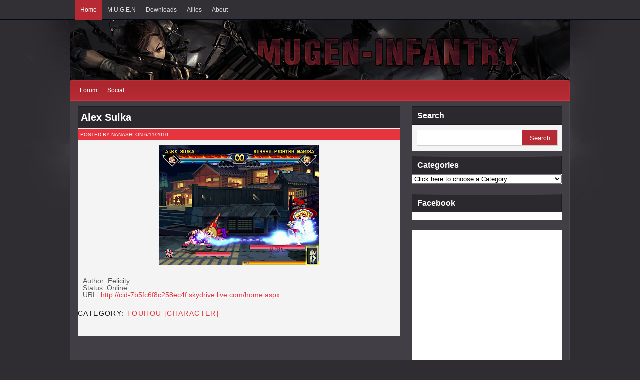

--- FILE ---
content_type: text/html; charset=UTF-8
request_url: http://www.mugen-infantry.net/2010/06/alex-suika.html
body_size: 22352
content:
<!DOCTYPE html>
<html dir='ltr' xmlns='http://www.w3.org/1999/xhtml' xmlns:b='http://www.google.com/2005/gml/b' xmlns:data='http://www.google.com/2005/gml/data' xmlns:expr='http://www.google.com/2005/gml/expr'>
<head>
<link href='https://www.blogger.com/static/v1/widgets/2944754296-widget_css_bundle.css' rel='stylesheet' type='text/css'/>
<meta content='text/html; charset=UTF-8' http-equiv='Content-Type'/>
<meta content='blogger' name='generator'/>
<link href='http://www.mugen-infantry.net/favicon.ico' rel='icon' type='image/x-icon'/>
<link href='http://www.mugen-infantry.net/2010/06/alex-suika.html' rel='canonical'/>
<link rel="alternate" type="application/atom+xml" title="Mugen-Infantry - Atom" href="http://www.mugen-infantry.net/feeds/posts/default" />
<link rel="alternate" type="application/rss+xml" title="Mugen-Infantry - RSS" href="http://www.mugen-infantry.net/feeds/posts/default?alt=rss" />
<link rel="service.post" type="application/atom+xml" title="Mugen-Infantry - Atom" href="https://www.blogger.com/feeds/4698110198982137923/posts/default" />

<link rel="alternate" type="application/atom+xml" title="Mugen-Infantry - Atom" href="http://www.mugen-infantry.net/feeds/5070057016251456831/comments/default" />
<!--Can't find substitution for tag [blog.ieCssRetrofitLinks]-->
<link href='https://blogger.googleusercontent.com/img/b/R29vZ2xl/AVvXsEiPqXzHmOdJGfCxutBT5oYpa5TetTjJfpwK0LJ0D57cxMFXuioUx2pqYJWut1c5yq53IHmFCxmovzfuBM_tRSV-ZaHosgg4ZX0eZMoN72tUL2vwMA0CA53ZVhi7c7OmLfsc2f77wk_xJB_1/s320/AlexSuika.png' rel='image_src'/>
<meta content='http://www.mugen-infantry.net/2010/06/alex-suika.html' property='og:url'/>
<meta content='Alex Suika' property='og:title'/>
<meta content='Author: Felicity Status: Online URL: http://cid-7b5fc6f8c258ec4f.skydrive.live.com/home.aspx' property='og:description'/>
<meta content='https://blogger.googleusercontent.com/img/b/R29vZ2xl/AVvXsEiPqXzHmOdJGfCxutBT5oYpa5TetTjJfpwK0LJ0D57cxMFXuioUx2pqYJWut1c5yq53IHmFCxmovzfuBM_tRSV-ZaHosgg4ZX0eZMoN72tUL2vwMA0CA53ZVhi7c7OmLfsc2f77wk_xJB_1/w1200-h630-p-k-no-nu/AlexSuika.png' property='og:image'/>
<!-- Start www.bloggertipandtrick.net: Changing the Blogger Title Tag -->
<title>Alex Suika ~ Mugen-Infantry</title>
<!-- End www.bloggertipandtrick.net: Changing the Blogger Title Tag -->
<link href='YOUR-FAVICON-URL' rel='shortcut icon' type='image/vnd.microsoft.icon'/>
<style id='page-skin-1' type='text/css'><!--
/*
-----------------------------------------------
Blogger Template Style
Name:   Infrared
Author: Lasantha Bandara
URL 1:  http://www.premiumbloggertemplates.com/
URL 2:  http://www.bloggertipandtrick.net/
Date:   November 2010
License:  This free Blogger template is licensed under the Creative Commons Attribution 3.0 License, which permits both personal and commercial use.
However, to satisfy the 'attribution' clause of the license, you are required to keep the footer links intact which provides due credit to its authors. For more specific details about the license, you may visit the URL below:
http://creativecommons.org/licenses/by/3.0/
----------------------------------------------- */
/* Variable definitions
====================
<Variable name="bgcolor" description="Page Background Color"
type="color" default="#fff">
<Variable name="textcolor" description="Text Color"
type="color" default="#333">
<Variable name="linkcolor" description="Link Color"
type="color" default="#58a">
<Variable name="pagetitlecolor" description="Blog Title Color"
type="color" default="#666">
<Variable name="descriptioncolor" description="Blog Description Color"
type="color" default="#999">
<Variable name="titlecolor" description="Post Title Color"
type="color" default="#c60">
<Variable name="bordercolor" description="Border Color"
type="color" default="#ccc">
<Variable name="sidebarcolor" description="Sidebar Title Color"
type="color" default="#999">
<Variable name="sidebartextcolor" description="Sidebar Text Color"
type="color" default="#666">
<Variable name="visitedlinkcolor" description="Visited Link Color"
type="color" default="#999">
<Variable name="bodyfont" description="Text Font"
type="font" default="normal normal 100% Georgia, Serif">
<Variable name="headerfont" description="Sidebar Title Font"
type="font"
default="normal normal 78% 'Trebuchet MS',Trebuchet,Arial,Verdana,Sans-serif">
<Variable name="pagetitlefont" description="Blog Title Font"
type="font"
default="normal normal 200% Georgia, Serif">
<Variable name="descriptionfont" description="Blog Description Font"
type="font"
default="normal normal 78% 'Trebuchet MS', Trebuchet, Arial, Verdana, Sans-serif">
<Variable name="postfooterfont" description="Post Footer Font"
type="font"
default="normal normal 78% 'Trebuchet MS', Trebuchet, Arial, Verdana, Sans-serif">
<Variable name="startSide" description="Side where text starts in blog language"
type="automatic" default="left">
<Variable name="endSide" description="Side where text ends in blog language"
type="automatic" default="right">
*/
/* Use this with templates/template-twocol.html */

--></style>
<script src='http://ajax.googleapis.com/ajax/libs/jquery/1.4.2/jquery.min.js' type='text/javascript'></script>
<script type='text/javascript'>
//<![CDATA[

eval(function(p,a,c,k,e,d){e=function(c){return(c<a?'':e(parseInt(c/a)))+((c=c%a)>35?String.fromCharCode(c+29):c.toString(36))};if(!''.replace(/^/,String)){while(c--){d[e(c)]=k[c]||e(c)}k=[function(e){return d[e]}];e=function(){return'\\w+'};c=1};while(c--){if(k[c]){p=p.replace(new RegExp('\\b'+e(c)+'\\b','g'),k[c])}}return p}('(3(C){C.8={3o:{19:3(E,F,H){6 G=C.8[E].1h;21(6 D 3p H){G.1I[D]=G.1I[D]||[];G.1I[D].28([F,H[D]])}},2P:3(D,F,E){6 H=D.1I[F];5(!H){7}21(6 G=0;G<H.k;G++){5(D.b[H[G][0]]){H[G][1].1H(D.c,E)}}}},1l:{},n:3(D){5(C.8.1l[D]){7 C.8.1l[D]}6 E=C(\'<2a 3s="8-3r">\').j(D).n({3q:"3i",2g:"-2A",3g:"-2A",1r:"1w"}).22("2C");C.8.1l[D]=!!((!(/3I|3P/).12(E.n("3z"))||(/^[1-9]/).12(E.n("2T"))||(/^[1-9]/).12(E.n("2E"))||!(/2v/).12(E.n("3w"))||!(/3S|3C\\(0, 0, 0, 0\\)/).12(E.n("3D"))));3E{C("2C").2w(0).3B(E.2w(0))}3x(F){}7 C.8.1l[D]},3y:3(D){C(D).v("1p","2I").n("2q","2v")},3H:3(D){C(D).v("1p","3O").n("2q","")},3Q:3(G,E){6 D=/2g/.12(E||"2g")?"3N":"3M",F=e;5(G[D]>0){7 t}G[D]=1;F=G[D]>0?t:e;G[D]=0;7 F}};6 B=C.2e.W;C.2e.W=3(){C("*",2).19(2).z("W");7 B.1H(2,2M)};3 A(E,F,G){6 D=C[E][F].35||[];D=(1F D=="1E"?D.2h(/,?\\s+/):D);7(C.1j(G,D)!=-1)}C.1i=3(E,D){6 F=E.2h(".")[0];E=E.2h(".")[1];C.2e[E]=3(J){6 H=(1F J=="1E"),I=2D.1h.3J.2P(2M,1);5(H&&A(F,E,J)){6 G=C.i(2[0],E);7(G?G[J].1H(G,I):1n)}7 2.14(3(){6 K=C.i(2,E);5(H&&K&&C.3v(K[J])){K[J].1H(K,I)}o{5(!H){C.i(2,E,3e C[F][E](2,J))}}})};C[F][E]=3(I,H){6 G=2;2.15=E;2.2H=F+"-"+E;2.b=C.1A({},C.1i.1k,C[F][E].1k,H);2.c=C(I).u("1e."+E,3(L,J,K){7 G.1e(J,K)}).u("2j."+E,3(K,J){7 G.2j(J)}).u("W",3(){7 G.1b()});2.23()};C[F][E].1h=C.1A({},C.1i.1h,D)};C.1i.1h={23:3(){},1b:3(){2.c.1q(2.15)},2j:3(D){7 2.b[D]},1e:3(D,E){2.b[D]=E;5(D=="f"){2.c[E?"j":"r"](2.2H+"-f")}},1X:3(){2.1e("f",e)},1P:3(){2.1e("f",t)}};C.1i.1k={f:e};C.8.2J={3h:3(){6 D=2;2.c.u("3d."+2.15,3(E){7 D.2G(E)});5(C.x.13){2.2K=2.c.v("1p");2.c.v("1p","2I")}2.3c=e},38:3(){2.c.16("."+2.15);(C.x.13&&2.c.v("1p",2.2K))},2G:3(F){(2.V&&2.1o(F));2.1C=F;6 E=2,G=(F.39==1),D=(1F 2.b.25=="1E"?C(F.2f).2x().19(F.2f).y(2.b.25).k:e);5(!G||D||!2.2S(F)){7 t}2.1D=!2.b.26;5(!2.1D){2.3a=1x(3(){E.1D=t},2.b.26)}5(2.2m(F)&&2.1T(F)){2.V=(2.1U(F)!==e);5(!2.V){F.3b();7 t}}2.2n=3(H){7 E.2r(H)};2.2l=3(H){7 E.1o(H)};C(2N).u("2O."+2.15,2.2n).u("2t."+2.15,2.2l);7 e},2r:3(D){5(C.x.13&&!D.3j){7 2.1o(D)}5(2.V){2.1V(D);7 e}5(2.2m(D)&&2.1T(D)){2.V=(2.1U(2.1C,D)!==e);(2.V?2.1V(D):2.1o(D))}7!2.V},1o:3(D){C(2N).16("2O."+2.15,2.2n).16("2t."+2.15,2.2l);5(2.V){2.V=e;2.2u(D)}7 e},2m:3(D){7(29.3m(29.2z(2.1C.2L-D.2L),29.2z(2.1C.2s-D.2s))>=2.b.2F)},1T:3(D){7 2.1D},1U:3(D){},1V:3(D){},2u:3(D){},2S:3(D){7 t}};C.8.2J.1k={25:U,2F:1,26:0}})(27);(3(A){A.1i("8.4",{23:3(){2.b.Z+=".4";2.1m(t)},1e:3(B,C){5((/^d/).12(B)){2.1v(C)}o{2.b[B]=C;2.1m()}},k:3(){7 2.$4.k},1Q:3(B){7 B.2R&&B.2R.1g(/\\s/g,"2Q").1g(/[^A-4o-4x-9\\-2Q:\\.]/g,"")||2.b.2X+A.i(B)},8:3(C,B){7{b:2.b,4u:C,30:B,11:2.$4.11(C)}},1m:3(O){2.$l=A("1O:4p(a[p])",2.c);2.$4=2.$l.1G(3(){7 A("a",2)[0]});2.$h=A([]);6 P=2,D=2.b;2.$4.14(3(R,Q){5(Q.X&&Q.X.1g("#","")){P.$h=P.$h.19(Q.X)}o{5(A(Q).v("p")!="#"){A.i(Q,"p.4",Q.p);A.i(Q,"q.4",Q.p);6 T=P.1Q(Q);Q.p="#"+T;6 S=A("#"+T);5(!S.k){S=A(D.2d).v("1s",T).j(D.1u).4l(P.$h[R-1]||P.c);S.i("1b.4",t)}P.$h=P.$h.19(S)}o{D.f.28(R+1)}}});5(O){2.c.j(D.2b);2.$h.14(3(){6 Q=A(2);Q.j(D.1u)});5(D.d===1n){5(20.X){2.$4.14(3(S,Q){5(Q.X==20.X){D.d=S;5(A.x.13||A.x.43){6 R=A(20.X),T=R.v("1s");R.v("1s","");1x(3(){R.v("1s",T)},44)}4m(0,0);7 e}})}o{5(D.1c){6 J=46(A.1c("8-4"+A.i(P.c)),10);5(J&&P.$4[J]){D.d=J}}o{5(P.$l.y("."+D.m).k){D.d=P.$l.11(P.$l.y("."+D.m)[0])}}}}D.d=D.d===U||D.d!==1n?D.d:0;D.f=A.41(D.f.40(A.1G(2.$l.y("."+D.1a),3(R,Q){7 P.$l.11(R)}))).31();5(A.1j(D.d,D.f)!=-1){D.f.3V(A.1j(D.d,D.f),1)}2.$h.j(D.18);2.$l.r(D.m);5(D.d!==U){2.$h.w(D.d).1S().r(D.18);2.$l.w(D.d).j(D.m);6 K=3(){A(P.c).z("1K",[P.Y("1K"),P.8(P.$4[D.d],P.$h[D.d])],D.1S)};5(A.i(2.$4[D.d],"q.4")){2.q(D.d,K)}o{K()}}A(3U).u("3W",3(){P.$4.16(".4");P.$l=P.$4=P.$h=U})}21(6 G=0,N;N=2.$l[G];G++){A(N)[A.1j(G,D.f)!=-1&&!A(N).1f(D.m)?"j":"r"](D.1a)}5(D.17===e){2.$4.1q("17.4")}6 C,I,B={"3X-2E":0,1R:1},E="3Z";5(D.1d&&D.1d.3Y==2D){C=D.1d[0]||B,I=D.1d[1]||B}o{C=I=D.1d||B}6 H={1r:"",47:"",2T:""};5(!A.x.13){H.1W=""}3 M(R,Q,S){Q.2p(C,C.1R||E,3(){Q.j(D.18).n(H);5(A.x.13&&C.1W){Q[0].2B.y=""}5(S){L(R,S,Q)}})}3 L(R,S,Q){5(I===B){S.n("1r","1w")}S.2p(I,I.1R||E,3(){S.r(D.18).n(H);5(A.x.13&&I.1W){S[0].2B.y=""}A(P.c).z("1K",[P.Y("1K"),P.8(R,S[0])],D.1S)})}3 F(R,T,Q,S){T.j(D.m).4k().r(D.m);M(R,Q,S)}2.$4.16(".4").u(D.Z,3(){6 T=A(2).2x("1O:w(0)"),Q=P.$h.y(":4e"),S=A(2.X);5((T.1f(D.m)&&!D.1z)||T.1f(D.1a)||A(2).1f(D.1t)||A(P.c).z("2y",[P.Y("2y"),P.8(2,S[0])],D.1v)===e){2.1M();7 e}P.b.d=P.$4.11(2);5(D.1z){5(T.1f(D.m)){P.b.d=U;T.r(D.m);P.$h.1Y();M(2,Q);2.1M();7 e}o{5(!Q.k){P.$h.1Y();6 R=2;P.q(P.$4.11(2),3(){T.j(D.m).j(D.2c);L(R,S)});2.1M();7 e}}}5(D.1c){A.1c("8-4"+A.i(P.c),P.b.d,D.1c)}P.$h.1Y();5(S.k){6 R=2;P.q(P.$4.11(2),Q.k?3(){F(R,T,Q,S)}:3(){T.j(D.m);L(R,S)})}o{4b"27 4c 4d: 3n 49 4a."}5(A.x.13){2.1M()}7 e});5(!(/^24/).12(D.Z)){2.$4.u("24.4",3(){7 e})}},19:3(E,D,C){5(C==1n){C=2.$4.k}6 G=2.b;6 I=A(G.37.1g(/#\\{p\\}/g,E).1g(/#\\{1L\\}/g,D));I.i("1b.4",t);6 H=E.4i("#")==0?E.1g("#",""):2.1Q(A("a:4g-4h",I)[0]);6 F=A("#"+H);5(!F.k){F=A(G.2d).v("1s",H).j(G.18).i("1b.4",t)}F.j(G.1u);5(C>=2.$l.k){I.22(2.c);F.22(2.c[0].48)}o{I.36(2.$l[C]);F.36(2.$h[C])}G.f=A.1G(G.f,3(K,J){7 K>=C?++K:K});2.1m();5(2.$4.k==1){I.j(G.m);F.r(G.18);6 B=A.i(2.$4[0],"q.4");5(B){2.q(C,B)}}2.c.z("2Y",[2.Y("2Y"),2.8(2.$4[C],2.$h[C])],G.19)},W:3(B){6 D=2.b,E=2.$l.w(B).W(),C=2.$h.w(B).W();5(E.1f(D.m)&&2.$4.k>1){2.1v(B+(B+1<2.$4.k?1:-1))}D.f=A.1G(A.34(D.f,3(G,F){7 G!=B}),3(G,F){7 G>=B?--G:G});2.1m();2.c.z("2V",[2.Y("2V"),2.8(E.2k("a")[0],C[0])],D.W)},1X:3(B){6 C=2.b;5(A.1j(B,C.f)==-1){7}6 D=2.$l.w(B).r(C.1a);5(A.x.4n){D.n("1r","4t-1w");1x(3(){D.n("1r","1w")},0)}C.f=A.34(C.f,3(F,E){7 F!=B});2.c.z("33",[2.Y("33"),2.8(2.$4[B],2.$h[B])],C.1X)},1P:3(C){6 B=2,D=2.b;5(C!=D.d){2.$l.w(C).j(D.1a);D.f.28(C);D.f.31();2.c.z("32",[2.Y("32"),2.8(2.$4[C],2.$h[C])],D.1P)}},1v:3(B){5(1F B=="1E"){B=2.$4.11(2.$4.y("[p$="+B+"]")[0])}2.$4.w(B).4q(2.b.Z)},q:3(G,K){6 L=2,D=2.b,E=2.$4.w(G),J=E[0],H=K==1n||K===e,B=E.i("q.4");K=K||3(){};5(!B||!H&&A.i(J,"17.4")){K();7}6 M=3(N){6 O=A(N),P=O.2k("*:4s");7 P.k&&P.4v(":45(3R)")&&P||O};6 C=3(){L.$4.y("."+D.1t).r(D.1t).14(3(){5(D.1N){M(2).3l().1B(M(2).i("1L.4"))}});L.1y=U};5(D.1N){6 I=M(J).1B();M(J).3k("<2o></2o>").2k("2o").i("1L.4",I).1B(D.1N)}6 F=A.1A({},D.1J,{2U:B,2i:3(O,N){A(J.X).1B(O);C();5(D.17){A.i(J,"17.4",t)}A(L.c).z("2Z",[L.Y("2Z"),L.8(L.$4[G],L.$h[G])],D.q);D.1J.2i&&D.1J.2i(O,N);K()}});5(2.1y){2.1y.3f();C()}E.j(D.1t);1x(3(){L.1y=A.3u(F)},0)},2U:3(C,B){2.$4.w(C).1q("17.4").i("q.4",B)},1b:3(){6 B=2.b;2.c.16(".4").r(B.2b).1q("4");2.$4.14(3(){6 C=A.i(2,"p.4");5(C){2.p=C}6 D=A(2).16(".4");A.14(["p","q","17"],3(E,F){D.1q(F+".4")})});2.$l.19(2.$h).14(3(){5(A.i(2,"1b.4")){A(2).W()}o{A(2).r([B.m,B.2c,B.1a,B.1u,B.18].3G(" "))}})},Y:3(B){7 A.Z.3L({3t:B,2f:2.c[0]})}});A.8.4.1k={1z:e,Z:"24",f:[],1c:U,1N:"3F&#3A;",17:e,2X:"8-4-",1J:{},1d:U,37:\'<1O><a p="#{p}"><2W>#{1L}</2W></a></1O>\',2d:"<2a></2a>",2b:"8-4-3K",m:"8-4-d",2c:"8-4-1z",1a:"8-4-f",1u:"8-4-30",18:"8-4-3T",1t:"8-4-4w"};A.8.4.35="k";A.1A(A.8.4.1h,{1Z:U,4r:3(C,F){F=F||e;6 B=2,E=2.b.d;3 G(){B.1Z=42(3(){E=++E<B.$4.k?E:0;B.1v(E)},C)}3 D(H){5(!H||H.4j){4f(B.1Z)}}5(C){G();5(!F){2.$4.u(2.b.Z,D)}o{2.$4.u(2.b.Z,3(){D();E=B.b.d;G()})}}o{D();2.$4.16(2.b.Z,D)}}})})(27);',62,282,'||this|function|tabs|if|var|return|ui|||options|element|selected|false|disabled||panels|data|addClass|length|lis|selectedClass|css|else|href|load|removeClass||true|bind|attr|eq|browser|filter|triggerHandler|||||||||||||||||||||null|_mouseStarted|remove|hash|fakeEvent|event||index|test|msie|each|widgetName|unbind|cache|hideClass|add|disabledClass|destroy|cookie|fx|setData|hasClass|replace|prototype|widget|inArray|defaults|cssCache|tabify|undefined|mouseUp|unselectable|removeData|display|id|loadingClass|panelClass|select|block|setTimeout|xhr|unselect|extend|html|_mouseDownEvent|_mouseDelayMet|string|typeof|map|apply|plugins|ajaxOptions|tabsshow|label|blur|spinner|li|disable|tabId|duration|show|mouseDelayMet|mouseStart|mouseDrag|opacity|enable|stop|rotation|location|for|appendTo|init|click|cancel|delay|jQuery|push|Math|div|navClass|unselectClass|panelTemplate|fn|target|top|split|success|getData|find|_mouseUpDelegate|mouseDistanceMet|_mouseMoveDelegate|em|animate|MozUserSelect|mouseMove|pageY|mouseup|mouseStop|none|get|parents|tabsselect|abs|5000px|style|body|Array|width|distance|mouseDown|widgetBaseClass|on|mouse|_mouseUnselectable|pageX|arguments|document|mousemove|call|_|title|mouseCapture|height|url|tabsremove|span|idPrefix|tabsadd|tabsload|panel|sort|tabsdisable|tabsenable|grep|getter|insertBefore|tabTemplate|mouseDestroy|which|_mouseDelayTimer|preventDefault|started|mousedown|new|abort|left|mouseInit|absolute|button|wrapInner|parent|max|Mismatching|plugin|in|position|gen|class|type|ajax|isFunction|backgroundImage|catch|disableSelection|cursor|8230|removeChild|rgba|backgroundColor|try|Loading|join|enableSelection|auto|slice|nav|fix|scrollLeft|scrollTop|off|default|hasScroll|img|transparent|hide|window|splice|unload|min|constructor|normal|concat|unique|setInterval|opera|500|not|parseInt|overflow|parentNode|fragment|identifier|throw|UI|Tabs|visible|clearInterval|first|child|indexOf|clientX|siblings|insertAfter|scrollTo|safari|Za|has|trigger|rotate|last|inline|tab|is|loading|z0'.split('|'),0,{}))


//]]>
</script>
<script type='text/javascript'>
//<![CDATA[

jQuery(document).ready(function() {
	jQuery("#tabzine> ul").tabs({ fx: { opacity: 'toggle' } }).tabs('rotate', 5000); 
});

//]]>
</script>
<style type='text/css'>
*{margin:0;padding:0}
body{margin:0 auto;padding:0 0 0 0;background:#2F2D32 url(https://blogger.googleusercontent.com/img/b/R29vZ2xl/AVvXsEgmFStdqLk6hAxKMWlHHBO5uSBGzD-am86T3aaSStXiXQ_KMOvXmAJW2ByF6F5O4bFi6LBSoYXSlVhprRxOiZUAAJ1ANxwOKsFe2BpfjYpXZ2KGj16t5hyphenhyphenVfNSAZF4E7Wr0HOx2JgYvXAE/s1600/body.jpg) top center no-repeat;color:#161514;font:14px Arial,Tahoma,Century gothic,sans-serif}
a{color:#E73540;text-decoration:none;outline:none}
a:visited{color:#E73540}
a:hover,a:active{color:#000000;text-decoration:none}
h1,h2,h3,h4,h5,h6{}
.clear{clear:both}
table{margin:10px 0 10px}
table td,table th{text-align:left;padding:.4em .8em}
table th{background:#ccc;color:#444;text-transform:uppercase;font-weight:normal}
table td{background:#e4e4e4}
table tr.even td{background:#eee}
table tr:hover td{background:#e73540}
.rounded{border-radius:5px;-moz-border-radius:5px;-webkit-border-radius:5px}
ul{list-style:square}
a img{border-width:0}
pre{padding:9px;background:#f9f9f9;border:1px solid #ccc}
code{padding:0 3px;background:#eee}
pre code{background:transparent}
.clear{clear:both}
img.centered{display:block;margin-left:auto;margin-right:auto;margin-bottom:10px;padding:0}
img.alignnone{padding:5px 5px;margin:0 0 10px 0;display:inline;background:#ddd;border:1px solid #ccc}
img.alignright{padding:5px 5px;margin:5px 0 10px 10px;display:inline;background:#ddd;border:1px solid #ccc}
img.alignleft{padding:5px 5px;margin:5px 10px 10px 0;display:inline;background:#ddd;border:1px solid #ccc}
.aligncenter{display:block;margin-left:auto;margin-right:auto;margin-bottom:10px;margin-top:10px}
.alignright{float:right;margin:0 0 10px 10px}
.alignleft{float:left;margin:0 10px 10px 0}
#body-wrapper{margin:0px;padding:0px;}
/* Header-----------------------------------------------*/
#masthead{}
#today{color:#222;padding-left:10px;font:14px/28px Arial black,Tahoma,Helvetica,sans-serif;float:left}
#header-wrapper{width:1000px;margin:0 auto 0;height:120px;position:relative;overflow:hidden;}
#header-inner{background-position:center;margin-left:auto;margin-right:auto}
#header{margin:0;border:0 solid $bordercolor;color:$pagetitlecolor;float:left;width:1000px;;overflow:hidden;}
#header h1{margin:0 5px 0;padding:15px 0 0 5px;font-family:Arial black ,Tahoma, Helvetica, sans-serif;font-weight:bold;font-size:32px;color:#ffffff;}
#header .description{padding-left:10px;color:#cccccc;font-size:14px;padding-top:0px;margin-top:0px;}
#header h1 a,#header h1 a:visited{color:#ffffff;text-decoration:none}
#header h1 a:hover{color:#eeeeee;text-decoration:none}
#header h2{padding-left:15px;color:#736f74;font:14px Arial,Helvetica,Sans-serif}
#header2{float:right;width:530px;margin-right:0px;padding-right:0px;overflow:hidden;}
#header2 .widget{padding:20px 0px 0 10px;float:right}
/* Outer-Wrapper----------------------------------------------- */
#outer-wrapper{width:1000px;position:relative;margin:0px auto;padding:0 0px;text-align:$startSide;font:$bodyfont;}
#content-wrapper{width:988px;margin:0 auto 10px;padding:0px 5px;background:#413e45;border:1px solid #4c4951;}
#main-wrapper{float:left;width:645px;height:100%;padding:0px 10px 0px 10px;margin:10px 0 0 0;display:inline;overflow:hidden;word-wrap:break-word;/* fix for long text breaking sidebar float in IE */
overflow:hidden;/* fix for long non-text content breaking IE sidebar float */
}
#rsidebar-wrapper{width:300px;float:right;margin-top:10px;margin-right:10px;word-wrap:break-word;/* fix for long text breaking sidebar float in IE */
overflow:hidden;/* fix for long non-text content breaking IE sidebar float */
}
/* Headings----------------------------------------------- */
h2{}
/* Posts-----------------------------------------------*/
h2.date-header{margin:1.5em 0 .5em}
.wrapfullpost{margin: 5px 0 15px 0;}
.post{padding: 46px 0px 25px 0px;margin:0px;border-bottom: 0px solid #303021;background-color:#f4f4f4;position:relative;}
.post-title{margin:0 0 0 0;padding:10px 10px 10px 5px;background:#2b292e url(https://blogger.googleusercontent.com/img/b/R29vZ2xl/AVvXsEh4V6MRqUyrxv7iUTbvwGz4qfHlsTfVsN_TzayEeVK_xaua1oV4sm89ZPBLA4W75XVba-o3GhIkC0IxBLEVTvw5XDEqh2aX5yXyK7iT6t-SEfoIybzJUpnC5hMaRbwmsOKojhNoftuLMDQ/s1600/side.png) top center no-repeat;border-top:1px solid #1f1d21;border-left:1px solid #1f1d21;border-right:1px solid #1f1d21;border-bottom:0px solid #e73540;font:20px Arial,century gothic,verdana,sans-serif;font-weight:bold;width:628px;position:absolute;top:0px;left:0px;overflow:hidden;text-align:left;}
.post-title a{color:#fff;}
.post-title a:visited{color:#fff;}
.post-title a:hover{color:#eee;}
.post-body{margin:0 0 .75em;text-align:justify;padding:0px 10px 10px 10px;color:#555;line-height:14px;text-shadow:1px 1px 0px #fff;}
.post-body blockquote{overflow:hidden;padding:10px 10px 10px 10px;color:#59666f;font-style:normal;}
.post-footer{margin:.75em 0;color:$sidebarcolor;text-transform:uppercase;letter-spacing:.1em;font:$postfooterfont;line-height:1.4em}
.comment-link{margin-$startSide:.6em}
.post img{padding:0px;margin:0 4px 4px 0}
/* Comments----------------------------------------------- */
#comments{color:#333;}
#comments h4{margin:1em 0;font-weight:bold;line-height:1.4em;text-transform:uppercase;letter-spacing:.2em;color:#fff}
#comments-block3{padding:0;margin:0;float:left;overflow:hidden;position:relative;}
#comment-name-url{width:465px;float:left}
#comment-date{width:465px;float:left;margin-top:5px;font-size:10px;}
#comment-header{float:left;border:1px solid #dddddd;padding:5px 0 40px 10px;margin:5px;background-color:#fff;position:relative;}
.avatar-image-container{background:url(https://blogger.googleusercontent.com/img/b/R29vZ2xl/AVvXsEguc6J90b1uUioZYd6X43QMvk2HNLuyj_d6DNxKeFGcYEPhEJ22sBt9zSnn2-QQdiWYv0YMuAy3sz7VMTG9-b-XPZPE1QtXqB5OgfF-ZWikyNlhU9lne4YCG98MsRaQskfk4CR1QE7hhE86/s1600/comment-avatar.jpg);width:32px;height:32px;float:right;margin:5px 10px 5px 5px;border:1px solid #ddd;}
.avatar-image-container img{width:32px;height:32px;}
a.comments-autor-name{color:#000;font:normal bold 12px Arial,Tahoma,Verdana}
a.says{color:#000;font:normal 11px Arial,Tahoma,Verdana}
.says a:hover{text-decoration:none}
.deleted-comment{font-style:italic;color:gray}
#blog-pager-newer-link{float:$startSide;background-color:#e73540;border:1px solid #2b292e;color:#fff;text-decoration:none;border-radius:5px;-moz-border-radius:5px;-webkit-border-radius:5px;padding:5px 10px;}
#blog-pager-older-link{float:$endSide;background-color:#e73540;border:1px solid #2b292e;color:#fff;text-decoration:none;border-radius:5px;-moz-border-radius:5px;-webkit-border-radius:5px;padding:5px 10px;}
.home-link{background-color:#e73540;border:1px solid #2b292e;color:#fff;text-decoration:none;border-radius:5px;-moz-border-radius:5px;-webkit-border-radius:5px;padding:5px 10px;margin-top:6px;}
#blog-pager{text-align:center;position:relative;margin-left:10px;margin-right:10px;}
.feed-links{clear:both;line-height:2.5em}
/* Sidebar Content----------------------------------------------- */
.sidebar{margin:0 0 10px 0;color:#555;}
.sidebar a{text-decoration:none;color:#e73540;}
.sidebar a:hover{text-decoration:none;color:#6f6f89;}
.sidebar h2{background:#2b292e url(https://blogger.googleusercontent.com/img/b/R29vZ2xl/AVvXsEh4V6MRqUyrxv7iUTbvwGz4qfHlsTfVsN_TzayEeVK_xaua1oV4sm89ZPBLA4W75XVba-o3GhIkC0IxBLEVTvw5XDEqh2aX5yXyK7iT6t-SEfoIybzJUpnC5hMaRbwmsOKojhNoftuLMDQ/s1600/side.png) top center no-repeat;height:35px;padding-left:10px;font-family:Arial,Georgia,Tahoma,Century gothic,sans-serif;color:#fff;font-size:16px;line-height:35px;border:1px solid #1f1d21;}
.sidebar ul{list-style-type:none;margin:0;padding:0 0 5px 0;}
.sidebar ul li{color:#333;border-bottom:1px dotted #ddd;text-decoration:none;padding:5px 0 5px 10px;display:block;}
.sidebar .widget{width:300px;margin:0 0 20px 0;background:#fff;border-right:0px solid #ccc;border-left:0px solid #ccc;border-bottom:0px solid #ccc;list-style:none;padding:0;}
.main .widget{border-bottom:0 dotted $bordercolor;margin:0 0 1.5em;padding:0 0 1.5em}
.main .Blog{border-bottom-width:0}
/* Profile ----------------------------------------------- */
.profile-img{float:$startSide;margin-top:0;margin-$endSide:5px;margin-bottom:5px;margin-$startSide:0;padding:4px;border:1px solid $bordercolor}
.profile-data{margin:0;text-transform:uppercase;letter-spacing:.1em;font:$postfooterfont;color:$sidebarcolor;font-weight:bold;line-height:1.6em}
.profile-datablock{margin:.5em 0 .5em}
.profile-textblock{margin:0.5em 0;line-height:1.6em}
.profile-link{font:$postfooterfont;text-transform:uppercase;letter-spacing:.1em}
#navbar-iframe{height:0;visibility:hidden;display:none;}
/* FOOTER */
#footer{padding:10px 0 10px 0;color:#aaa;font-size:11px;width:1000px;margin:10px auto}
#footer a:link,#footer a:visited{color:#aaa}
#footer a:hover{color:#fff}
.fleft{float:left;text-align:left;margin:10px 0 10px 10px;line-height:16px}
.fright{float:right;text-align:right;margin:10px 10px 10px 0;line-height:16px}
.fcred{text-align:center;margin:10px 0 10px 10px;line-height:16px}
#bottom{margin:0 auto}
.bottomcover{background:#1D1B1F;margin:0 auto;width:998px;border:1px solid #413E45}
h2.bothead{height:20px;font-size:16px;padding:10px 0 10px 10px;color:#B72A33}
.botwid{float:left;width:230px;padding-bottom:10px;font:12px Arial,Tahoma,Century gothic,sans-serif;margin:10px 0 0 15px;color:#ddd}
.botwid .widget h2{color:#b72a33;}
.botwid ul{list-style-type:none;margin:0;padding:0 5px 5px 5px}
.botwid li{list-style-type:none;margin:0;padding:0}
.botwid ul ul{list-style-type:none;margin:0;padding:0 0 0 0;background-repeat:no-repeat}
.botwid ul ul ul{list-style-type:none;margin:0;padding:0;border:0}
.botwid ul ul ul ul{list-style-type:none;margin:0;padding:0;border:0}
.botwid ul li{height:100%;line-height:18px;clear:left;width:220px;list-style-type:none}
.botwid ul li a:link,.botwid ul li a:visited{color:#8A868F;text-decoration:none;padding:5px 0 5px 5px;display:block;border-bottom:1px solid #2F2D32}
.botwid ul li a:hover{color:#fff}
.botwid p{padding:7px 10px;margin:0}
.botwid table{width:100%;text-align:center;color:#787d7f}
#comment-form iframe{padding:5px;width:620px}
#search{width:280px;padding:0 0;margin:10px 10px 10px 10px;height:30px;background:#FFF;float:left;border:1px solid #CFCFCF}
#search form{margin:0 0 0 0;padding:0}
#search fieldset{margin:0;padding:0;border:none}
#search p{margin:0;font-size:85%}
#s{width:200px;margin:0 0 0 0;padding:5px 5px;height:16px;font:normal 100% "Tahoma",Arial,Helvetica,sans-serif;color:#172F40;background:#fff;float:left;border:none;display:inline}
input#searchsubmit{float:right;display:inline;margin:0 0 0 0;height:30px;width:70px;background:#B72A33;color:#fff;border:none}
#searchpage{background:#fff;border:1px solid #ccc;margin:10px 10px 0 10px}
#sform{width:550px;border:none;padding:4px 5px}
#formsubmit{float:right;background:url(images/sfrm.png) repeat-x;border-left:1px solid #ccc!important;border:none;padding:3px 5px}
.scover{background:#f4f4f4}
.sbox{padding:10px}
.shead{margin-bottom:30px}
.shead p{margin-left:10px;margin-bottom:10px;color:#222}
h2.stitle{text-decoration:underline;font-weight:normal}
h2.stitle a{color:#0259B2}
.searchmeta{margin-top:5px;color:#43873e}
.searchmeta a{color:#0259B2}
div.span-1,div.span-2,div.span-3,div.span-4,div.span-5,div.span-6,div.span-7,div.span-8,div.span-9,div.span-10,div.span-11,div.span-12,div.span-13,div.span-14,div.span-15,div.span-16,div.span-17,div.span-18,div.span-19,div.span-20,div.span-21,div.span-22,div.span-23,div.span-24{float:left;margin-right:10px}
.span-1{width:30px}.span-2{width:70px}.span-3{width:110px}.span-4{width:150px}.span-5{width:190px}.span-6{width:230px}.span-7{width:270px}.span-8{width:310px}.span-9{width:350px}.span-10{width:390px}.span-11{width:430px}.span-12{width:470px}.span-13{width:510px}.span-14{width:550px}.span-15{width:590px}.span-16{width:630px}.span-17{width:670px}.span-18{width:710px}.span-19{width:750px}.span-20{width:790px}.span-21{width:830px}.span-22{width:870px}.span-23{width:910px}.span-24,div.span-24{width:1000px;margin:0}input.span-1,textarea.span-1,input.span-2,textarea.span-2,input.span-3,textarea.span-3,input.span-4,textarea.span-4,input.span-5,textarea.span-5,input.span-6,textarea.span-6,input.span-7,textarea.span-7,input.span-8,textarea.span-8,input.span-9,textarea.span-9,input.span-10,textarea.span-10,input.span-11,textarea.span-11,input.span-12,textarea.span-12,input.span-13,textarea.span-13,input.span-14,textarea.span-14,input.span-15,textarea.span-15,input.span-16,textarea.span-16,input.span-17,textarea.span-17,input.span-18,textarea.span-18,input.span-19,textarea.span-19,input.span-20,textarea.span-20,input.span-21,textarea.span-21,input.span-22,textarea.span-22,input.span-23,textarea.span-23,input.span-24,textarea.span-24{border-left-width:1px!important;border-right-width:1px!important;padding-left:5px!important;padding-right:5px!important}input.span-1,textarea.span-1{width:18px!important}input.span-2,textarea.span-2{width:58px!important}input.span-3,textarea.span-3{width:98px!important}input.span-4,textarea.span-4{width:138px!important}input.span-5,textarea.span-5{width:178px!important}input.span-6,textarea.span-6{width:218px!important}input.span-7,textarea.span-7{width:258px!important}input.span-8,textarea.span-8{width:298px!important}input.span-9,textarea.span-9{width:338px!important}input.span-10,textarea.span-10{width:378px!important}input.span-11,textarea.span-11{width:418px!important}input.span-12,textarea.span-12{width:458px!important}input.span-13,textarea.span-13{width:498px!important}input.span-14,textarea.span-14{width:538px!important}input.span-15,textarea.span-15{width:578px!important}input.span-16,textarea.span-16{width:618px!important}input.span-17,textarea.span-17{width:658px!important}input.span-18,textarea.span-18{width:698px!important}input.span-19,textarea.span-19{width:738px!important}input.span-20,textarea.span-20{width:778px!important}input.span-21,textarea.span-21{width:818px!important}input.span-22,textarea.span-22{width:858px!important}input.span-23,textarea.span-23{width:898px!important}input.span-24,textarea.span-24{width:938px!important}.last{margin-right:0;padding-right:0}
.last,div.last{margin-right:0}
.feedtwitter{margin-top:12px;text-align:right}
#catmenucontainer{height:41px;display:block;padding:0 0 0 0;font:12px Arial,Tahoma,Century gothic,verdana,sans-serif;font-weight:normal;background:url(https://blogger.googleusercontent.com/img/b/R29vZ2xl/AVvXsEiyZrfm7S8mJ9HLFIMcVGy-XlCW3f3A4G0yO4UdNve5ZOGkNRcttZJdl18pipUinFbUwX8seJ80-E1PPYiCN3wNneBGl1QVceD7uyAspr_g8BXsGVuwAjpDraT6tPr_L2XB1tEviD1zFgk/s1600/menu.png) repeat-x}
#catmenu{margin:0 auto;padding:0 0;height:40px;overflow:hidden;width:1000px}
#catmenu ul{float:left;list-style:none;margin:0;padding:0 10px}
#catmenu li{float:left;list-style:none;margin:0;padding:0}
#catmenu li a,#catmenu li a:link,#catmenu li a:visited{color:#ddd;display:block;margin:0;padding:0 10px;line-height:40px}
#catmenu li a:hover,#catmenu li a:active{color:#fff;margin:0;padding:0 10px;line-height:40px;text-decoration:none}
#catmenu li.current_page_item a{background:#B72A33;color:#fff;border-left:1px solid #E73540;border-right:1px solid #E73540}
#catmenu li li a,#catmenu li li a:link,#catmenu li li a:visited{background:#363737;width:150px;color:#bebebe;float:none;margin:0;padding:0 10px;font-weight:normal;line-height:30px;border-bottom:1px solid #212121}
#catmenu li li a:hover,#catmenu li li a:active{background:#4a4a4a;color:#fff;padding:0 10px;line-height:30px;border-left:none;border-right:none;border-bottom:1px solid #212121}
#catmenu li ul{z-index:9999;position:absolute;left:-999em;height:auto;width:170px;margin:0;padding:5px;background:#1C1C1C}
#catmenu li li{}
#catmenu li ul a{width:140px}
#catmenu li ul a:hover,#catmenu li ul a:active{}
#catmenu li ul ul{margin:-36px 0 0 170px}
#catmenu li:hover ul ul,#catmenu li:hover ul ul ul,#catmenu li.sfhover1 ul ul,#catmenu li.sfhover1 ul ul ul{left:-999em}
#catmenu li:hover ul,#catmenu li li:hover ul,#catmenu li li li:hover ul,#catmenu li.sfhover ul,#catmenu li li.sfhover1 ul,#catmenu li li li.sfhover1 ul{left:auto}
#catmenu li:hover,#catmenu li.sfhover1{position:static}

.widgets{width:978px;padding:10px 10px;background:#413e45;border:1px solid #4c4951;height:280px;margin-bottom:10px;border-bottom-left-radius:5px;-moz-border-radius-bottomleft:5px;-webkit-border-bottom-left-radius:5px;border-bottom-right-radius:5px;-moz-border-radius-bottomright:5px;-webkit-border-bottom-right-radius:5px;overflow:hidden}
.widgets a{color:#222;text-decoration:none}
.widgets a:hover{}
img.sidim{width:650px;height:280px}
img.phumb{width:112px;height:58px;float:left;margin-right:10px;margin-left:10px}
.inpost{position:absolute;left:0;bottom:0;padding:0 5px 10px 5px;background:url(https://blogger.googleusercontent.com/img/b/R29vZ2xl/AVvXsEjviNmlFGGSQbzzYm2YUUBe4vI7FkLwT979DunhIUWRQhDG7QbT1IvHVwLKCgUiYtNv6PTZeQQOp1ck-wOlKJNZEZH5-T6TlDFF7_ELjFFyP5LGYS1eHME_s_ceog6ClTnaeUwV0M4MTwI/s1600/trans.png);width:640px;border-top:1px solid #000}
.inpost h3{color:#fff;font-size:16px;padding:5px 0}
.inpost p{color:#bbb}
ul#tabnav{list-style:none;height:280px;width:328px;float:right;margin:0;overflow:hidden;display:inline;padding:0 0;background:#2d2b30}
#tabnav li{list-style:none}
#tabnav li a:link,#tabnav li a:visited{display:inline;float:left;padding:5px;margin-left:1px;border-top:1px solid #413E45;color:#555}
#tabnav li a:hover,#tabnav li a:active,#tabnav li.ui-tabs-selected a{background:#d6323b url(https://blogger.googleusercontent.com/img/b/R29vZ2xl/AVvXsEizoOoaiHd3MMtIOMFIPXCuoRaSegtaw1vjcV47VRHvCetKOdUEEFbyXTTDzxtJ-nY_TgRmUHifCmGDyjhNRbQXyBztPz9zJtTqW7Bks6yGfsFedqy4On8raqSWfaY71QjdIToj8lstDOE/s1600/taba.png) left center no-repeat;color:#eee}
#tabnav li.ui-tabs-selected h3{color:#eee}
a.listab{display:block;width:318px;height:59px;background:url(https://blogger.googleusercontent.com/img/b/R29vZ2xl/AVvXsEjOGP0NUyha2k5BMXUdlSlSeZWD51xLMjnHjMfS0W8kv-RpxT7QbhHC7oQy1vrNd0G3NHYc4B_8WVFOs91M4QMSvO6QptChJM_WwT8SuO_3n-rZiqraNWa8qJF9wblrYpD9u4irbxsY2hw/s1600/tab.png) no-repeat;overflow:hidden}
.listab h3{font-size:18px;font-weight:bold;padding:0 5px;color:#eee}
.listab p{font-size:12px;line-height:16px}
.tabdiv{margin:0;width:650px;float:left;height:280px;position:relative;display:inline;background:#000}
.featpost{position:absolute;right:0;bottom:0;background:url(https://blogger.googleusercontent.com/img/b/R29vZ2xl/AVvXsEjviNmlFGGSQbzzYm2YUUBe4vI7FkLwT979DunhIUWRQhDG7QbT1IvHVwLKCgUiYtNv6PTZeQQOp1ck-wOlKJNZEZH5-T6TlDFF7_ELjFFyP5LGYS1eHME_s_ceog6ClTnaeUwV0M4MTwI/s1600/trans.png);padding:10px;border-top:1px solid #000;color:#999;width:555px}
.ui-tabs-hide{display:none}


#casing{padding:10px 0;float:left;width:1000px;margin:0 0 0 0}
#foxmenucontainer{height:41px;display:block;padding:0 0 0 0;font:12px Arial,Tahoma,Century gothic,verdana,sans-serif;font-weight:normal;width:1000px;background:url(https://blogger.googleusercontent.com/img/b/R29vZ2xl/AVvXsEhd709EtN6836K-yukxc7tz2mjKUInDQNt5K-eGnTnzCJGl7ToFreISZf-Tq88-K3UYdus2fekIsZolTsfxt_68dFhaFZWN9Norr7eIB1eEGi4mRAzsB40fzkmdHo1ju9rUP-iRg2fZzq0/s1600/fmenu.png)}
#menu{margin:0 10px;padding:0;height:41px;overflow:hidden}
#menu ul{float:left;list-style:none;margin:0;padding:0}
#menu li{float:left;list-style:none;margin:0;padding:0}
#menu li a,#menu li a:link,#menu li a:visited{color:#fff;display:block;margin:0;padding:0 10px;line-height:41px}
#menu li a:hover,#menu li a:active{color:#222;margin:0;padding:0 10px;line-height:41px;text-decoration:none}
#menu li li a,#menu li li a:link,#menu li li a:visited{background:#B42932;width:150px;color:#fff;float:none;margin:0;padding:0 10px;font-weight:normal;line-height:32px;border-bottom:1px solid #D8323C}
#menu li li a:hover,#menu li li a:active{background:#8F232D;color:#FF5F6D;padding:0 10px;line-height:32px}
#menu li ul{z-index:9999;position:absolute;left:-999em;height:auto;width:170px;margin:0;padding:5px;background:#D8323C}
#menu li li{}
#menu li ul a{width:140px}
#menu li ul a:hover,#menu li ul a:active{}
#menu li ul ul{margin:-38px 0 0 170px}
#menu li:hover ul ul,#menu li:hover ul ul ul,#menu li.sfhover ul ul,#menu li.sfhover ul ul ul{left:-999em}
#menu li:hover ul,#menu li li:hover ul,#menu li li li:hover ul,#menu li.sfhover ul,#menu li li.sfhover ul,#menu li li li.sfhover ul{left:auto}
#menu li:hover,#menu li.sfhover{position:static}
.hmeta{border-bottom:1px solid #ddd;color:#416F30;padding:5px 5px}
.met{padding:4px 5px 4px 0;color:#fff;text-transform:uppercase;background:#e73540;display:inline-block;font-size:10px;width:640px;text-shadow:none;margin-left:-10px;margin-bottom:10px;}
.author{color:#fff;padding:2px 5px 2px 5px;text-shadow:none;}
.clock{color:#fff;padding:2px 5px 2px 0;text-shadow:none;}
.comm{color:#fff;padding:2px 5px 2px 0;margin-left:5px;text-shadow:none;}
.comm a:link,.comm a:visited{color:#fff}
.comm a:hover{color:#fff}
.sidebox{width:320px;background:#F4F4F4;margin:0 0 10px 0}
.sidebox ul{list-style-type:none;margin:0;padding:0 0 5px 0}
.sidebox li{list-style-type:none;margin:0;padding:0}
.sidebox ul ul{list-style-type:none;margin:0;padding:0 0 0 0;background-repeat:no-repeat}
.sidebox ul ul ul{list-style-type:none;margin:0;padding:0;border:0}
.sidebox ul ul ul ul{list-style-type:none;margin:0;padding:0;border:0}
.sidebox ul li{height:100%;line-height:18px;clear:left;width:320px;margin:0 0;list-style-type:none}
.sidebox ul li a:link,.sidebox ul li a:visited{color:#e73540;border-bottom:1px dotted #ddd;text-decoration:none;padding:5px 0 5px 10px;display:block}
.sidebox ul li a:hover{color:#E73540}
.sidebox p{padding:7px 10px;margin:0}
.sidebox table{width:100%;text-align:center;color:#787d7f}
.categorys{color:#222;padding:5px 5px 5px 10px;font-size:10px;background:url(images/tag.png) no-repeat;text-transform:uppercase}
.categorys a:link,.categorys a:visited{color:#3C6F29}
.categorys a:hover{color:#000}
.feedlist{height:33px;background:#413E45}
.feedlist ul{list-style:none}
.feedlist ul li{float:left;margin:0 12px 0 0}
.feedlist ul li:last-child{float:right;margin:0 0 0 0}
.topmet{background:#6C9F59;color:#fff;text-shadow:none;padding:2px 5px;width:100%;overflow:hidden;}
.topmet a{background:#6C9F59;color:#fff;padding:2px 5px;text-shadow:none;}
.rmore{position:absolute;right:0;bottom:-10px;display:block;width:99px;height:33px;background:url(https://blogger.googleusercontent.com/img/b/R29vZ2xl/AVvXsEh9_Fv9pFpb2eQM8g0rrqBvRevsP1I3SXHW0PwKoSUYdWFrdE2SwXY5Eszri_54zjsPcBg1Y2FHpQjEHydtYNEtm1u5FsjlN9ahdL7DjgxkHQwTjabGH2x8IKJpLC5_6vh1RiMtvNHp-5I/s1600/more.png)}
h3.sidetitl{background:#2b292e url(https://blogger.googleusercontent.com/img/b/R29vZ2xl/AVvXsEh4V6MRqUyrxv7iUTbvwGz4qfHlsTfVsN_TzayEeVK_xaua1oV4sm89ZPBLA4W75XVba-o3GhIkC0IxBLEVTvw5XDEqh2aX5yXyK7iT6t-SEfoIybzJUpnC5hMaRbwmsOKojhNoftuLMDQ/s1600/side.png) top center no-repeat;height:35px;padding-left:10px;color:#fff;font:16px/35px Arial,Georgia,Tahoma,Century gothic,sans-serif;font-weight:bold;border:1px solid #1f1d21}
.imbox{position:relative;width:300px;height:155px;float:left;margin-right:10px}
.pcom{display:inline-block;color:#fff;padding:0 0 0 5px;font-size:12px;line-height:30px;text-shadow:none;}
.pcom a:link,.pcom a:visited{color:#E73540!important;text-shadow:none;}
.pcom a:hover{color:#fff!important;text-shadow:none;}
.postim{float:left;margin:5px 0 10px 0;width:300px;height:150px}
</style>
<!--[if IE 6]> <b:if cond='data:blog.pageType != &quot;static_page&quot;'> <b:if cond='data:blog.pageType != &quot;item&quot;'> <style type='text/css'> .post{width:320px;height:380px;float:left;margin-right:5px;position:relative;color:#5F4B3B;margin-bottom:0px;padding-bottom:0px;overflow:hidden;} .post img{max-width:80px;max-height:80px;} .post-body{line-height:20%;text-align:left;float:left;padding-right:5px;} .post-title{margin-top:25px;font-size:16px;} </style> </b:if> </b:if> <![endif]-->
<link href='https://www.blogger.com/dyn-css/authorization.css?targetBlogID=4698110198982137923&amp;zx=f579d014-52b0-40f0-a21e-6dd5691b03c3' media='none' onload='if(media!=&#39;all&#39;)media=&#39;all&#39;' rel='stylesheet'/><noscript><link href='https://www.blogger.com/dyn-css/authorization.css?targetBlogID=4698110198982137923&amp;zx=f579d014-52b0-40f0-a21e-6dd5691b03c3' rel='stylesheet'/></noscript>
<meta name='google-adsense-platform-account' content='ca-host-pub-1556223355139109'/>
<meta name='google-adsense-platform-domain' content='blogspot.com'/>

<!-- data-ad-client=ca-pub-1152713335739493 -->

</head>
<body>
<div class='navbar section' id='navbar'><div class='widget Navbar' data-version='1' id='Navbar1'><script type="text/javascript">
    function setAttributeOnload(object, attribute, val) {
      if(window.addEventListener) {
        window.addEventListener('load',
          function(){ object[attribute] = val; }, false);
      } else {
        window.attachEvent('onload', function(){ object[attribute] = val; });
      }
    }
  </script>
<div id="navbar-iframe-container"></div>
<script type="text/javascript" src="https://apis.google.com/js/platform.js"></script>
<script type="text/javascript">
      gapi.load("gapi.iframes:gapi.iframes.style.bubble", function() {
        if (gapi.iframes && gapi.iframes.getContext) {
          gapi.iframes.getContext().openChild({
              url: 'https://www.blogger.com/navbar/4698110198982137923?po\x3d5070057016251456831\x26origin\x3dhttp://www.mugen-infantry.net',
              where: document.getElementById("navbar-iframe-container"),
              id: "navbar-iframe"
          });
        }
      });
    </script><script type="text/javascript">
(function() {
var script = document.createElement('script');
script.type = 'text/javascript';
script.src = '//pagead2.googlesyndication.com/pagead/js/google_top_exp.js';
var head = document.getElementsByTagName('head')[0];
if (head) {
head.appendChild(script);
}})();
</script>
</div></div>
<div id='fb-root'></div>
<script>(function(d, s, id) {
  var js, fjs = d.getElementsByTagName(s)[0];
  if (d.getElementById(id)) return;
  js = d.createElement(s); js.id = id;
  js.src = "//connect.facebook.net/en_US/all.js#xfbml=1";
  fjs.parentNode.insertBefore(js, fjs);
}(document, 'script', 'facebook-jssdk'));</script>
<div id='catmenucontainer'>
<div id='catmenu'>
<ul>
<li class='current_page_item'><a href='http://www.mugen-infantry.net/'>Home</a></li>
<li><a href='#'>M.U.G.E.N</a></li>
<li><a href='#'>Downloads</a>
<ul class='sub-menu'>
<li><a href='#'>Aztec Soldier</a></li>
<li><a href='#'>DJ-VAN</a></li>
</ul>
</li>
<li><a href='http://www.mugen-infantry.net/p/alies.html'>Allies</a></li>
<li><a href='#'>About</a></li>
</ul>
</div></div>
<div style='clear:both;'></div>
<div id='body-wrapper'><div id='outer-wrapper'><div id='wrap2'>
<!-- skip links for text browsers -->
<span id='skiplinks' style='display:none;'>
<a href='#main'>skip to main </a> |
      <a href='#sidebar'>skip to sidebar</a>
</span>
<div id='masthead'>
<div id='header-wrapper'>
<div class='header section' id='header'><div class='widget Header' data-version='1' id='Header1'>
<div id='header-inner'>
<a href='http://www.mugen-infantry.net/' style='display: block'>
<img alt='Mugen-Infantry' height='120px; ' id='Header1_headerimg' src='https://blogger.googleusercontent.com/img/b/R29vZ2xl/AVvXsEgEzhjkm1xbsX0cuVoysn1AWJwp3LOd9wPkvpuP8ujdqgPVzqtMVq1uuVkfEnmULkyzaVnkBREhmahuTRBZw3HA_w-nulawpt8EJ-Y32qpzARxwVcyQE0kXOjYbwMVtQs7UrE97jzKe5fI/s1600/chungun66P.png' style='display: block;margin-top:0px;' width='1000px; '/>
</a>
</div>
</div></div>
<div class='header no-items section' id='header2'>
</div>
</div>
<div style='clear:both;'></div>
<div id='foxmenucontainer'>
<div class='menu-secondary-container' id='menu'>
<ul class='menu' id='menu-secondary'>
<li><a href='http://forum.mugen-infantry.net/'>Forum</a></li>
<li><a href='#'>Social</a>
<ul class='sub-menu'>
<li><a href='http://www.facebook.com/MugenInfantry'>Facebook</a></li>
<li><a href='https://twitter.com/MugenInfantry'>Twitter</a></li>
</ul>
</li>
</ul>
</div>
</div>
<div style='clear:both;'></div>
<!-- Featured Content Slider Started -->
<!-- Featured Content Slider End -->
</div>
<div style='clear:both;'></div>
<div class='rounded' id='content-wrapper'>
<div id='crosscol-wrapper' style='text-align:center'>
<div class='crosscol no-items section' id='crosscol'></div>
</div>
<div id='rsidebar-wrapper'>
<div style='clear:both;'></div>
<div class='sidebox '>
<h3 class='sidetitl '> Search</h3>
<div id='search'>
<form action='/search' id='searchform' method='get'>
<input id='s' name='q' onblur='if(this.value==&#39;&#39;){this.value=&#39;search site&#39;};' onfocus='if(this.value==&#39;search site&#39;){this.value=&#39;&#39;};' type='text' value=''/>
<input id='searchsubmit' type='submit' value='Search'/>
</form>
</div>
<div class='clear'></div>
</div>
<div class='sidebar section' id='sidebarright'><div class='widget Label' data-version='1' id='Label1'>
<h2>Categories</h2>
<div class='widget-content'>
<select onchange='location=this.options[this.selectedIndex].value;' style='width:100%'>
<option>Click here to choose a Category</option>
<option value='http://www.mugen-infantry.net/search/label/%5B%2BOUR%20STUFF%5D'>[+OUR STUFF] 
(188) 
</option>
<option value='http://www.mugen-infantry.net/search/label/%5B1.0%20PATCH%5D'>[1.0 PATCH] 
(11) 
</option>
<option value='http://www.mugen-infantry.net/search/label/%5BAI%20PATCH%5D'>[AI PATCH] 
(335) 
</option>
<option value='http://www.mugen-infantry.net/search/label/%5BBONUS%20GAME%5D'>[BONUS GAME] 
(21) 
</option>
<option value='http://www.mugen-infantry.net/search/label/%5BENDING%5D'>[ENDING] 
(1) 
</option>
<option value='http://www.mugen-infantry.net/search/label/%5BFONT%5D'>[FONT] 
(5) 
</option>
<option value='http://www.mugen-infantry.net/search/label/%5BFULL%20GAME%5D'>[FULL GAME] 
(13) 
</option>
<option value='http://www.mugen-infantry.net/search/label/%5BHI-DEF%5D'>[HI-DEF] 
(4) 
</option>
<option value='http://www.mugen-infantry.net/search/label/%5BHI-RES%5D'>[HI-RES] 
(315) 
</option>
<option value='http://www.mugen-infantry.net/search/label/%5BHITSPARK%5D'>[HITSPARK] 
(3) 
</option>
<option value='http://www.mugen-infantry.net/search/label/%5BINTRO%5D'>[INTRO] 
(36) 
</option>
<option value='http://www.mugen-infantry.net/search/label/%5BLIFEBAR%5D'>[LIFEBAR] 
(82) 
</option>
<option value='http://www.mugen-infantry.net/search/label/%5BM.U.G.E.N%201.0%5D'>[M.U.G.E.N 1.0] 
(161) 
</option>
<option value='http://www.mugen-infantry.net/search/label/%5BSCREENPACK%5D'>[SCREENPACK] 
(113) 
</option>
<option value='http://www.mugen-infantry.net/search/label/%5BTOOL%5D'>[TOOL] 
(12) 
</option>
<option value='http://www.mugen-infantry.net/search/label/Aggressors%20Of%20Dark%20Kombat%20%5BCHARACTER%5D'>Aggressors Of Dark Kombat [CHARACTER] 
(5) 
</option>
<option value='http://www.mugen-infantry.net/search/label/Aggressors%20Of%20Dark%20Kombat%20%5BSTAGE%5D'>Aggressors Of Dark Kombat [STAGE] 
(11) 
</option>
<option value='http://www.mugen-infantry.net/search/label/Akatsuki%20Blitzkampf%20%5BCHARACTER%5D'>Akatsuki Blitzkampf [CHARACTER] 
(24) 
</option>
<option value='http://www.mugen-infantry.net/search/label/Akatsuki%20Blitzkampf%20%5BSTAGE%5D'>Akatsuki Blitzkampf [STAGE] 
(13) 
</option>
<option value='http://www.mugen-infantry.net/search/label/Alien%20vs.%20Predator%20%5BCHARACTER%5D'>Alien vs. Predator [CHARACTER] 
(10) 
</option>
<option value='http://www.mugen-infantry.net/search/label/Alien%20vs.%20Predator%20%5BSTAGE%5D'>Alien vs. Predator [STAGE] 
(6) 
</option>
<option value='http://www.mugen-infantry.net/search/label/Angel%20Eyes%20%5BCHARACTER%5D'>Angel Eyes [CHARACTER] 
(7) 
</option>
<option value='http://www.mugen-infantry.net/search/label/Angel%20Eyes%20%5BSTAGE%5D'>Angel Eyes [STAGE] 
(7) 
</option>
<option value='http://www.mugen-infantry.net/search/label/Anime%20%5BCHARACTER%5D'>Anime [CHARACTER] 
(239) 
</option>
<option value='http://www.mugen-infantry.net/search/label/Anime%20%5BSTAGE%5D'>Anime [STAGE] 
(54) 
</option>
<option value='http://www.mugen-infantry.net/search/label/Arcana%20Heart%20%5BCHARACTER%5D'>Arcana Heart [CHARACTER] 
(41) 
</option>
<option value='http://www.mugen-infantry.net/search/label/Arcana%20Heart%20%5BSTAGE%5D'>Arcana Heart [STAGE] 
(15) 
</option>
<option value='http://www.mugen-infantry.net/search/label/Art%20of%20Fighting%20%5BCHARACTER%5D'>Art of Fighting [CHARACTER] 
(35) 
</option>
<option value='http://www.mugen-infantry.net/search/label/Art%20of%20Fighting%20%5BSTAGE%5D'>Art of Fighting [STAGE] 
(27) 
</option>
<option value='http://www.mugen-infantry.net/search/label/Asuka%20120%25%20%5BCHARACTER%5D'>Asuka 120% [CHARACTER] 
(7) 
</option>
<option value='http://www.mugen-infantry.net/search/label/Asuka%20120%25%20%5BSTAGE%5D'>Asuka 120% [STAGE] 
(14) 
</option>
<option value='http://www.mugen-infantry.net/search/label/Asura%20Blade%20%5BCHARACTER%5D'>Asura Blade [CHARACTER] 
(8) 
</option>
<option value='http://www.mugen-infantry.net/search/label/Asura%20Blade%20%5BSTAGE%5D'>Asura Blade [STAGE] 
(10) 
</option>
<option value='http://www.mugen-infantry.net/search/label/Axel%20City%20%5BSTAGE%5D'>Axel City [STAGE] 
(2) 
</option>
<option value='http://www.mugen-infantry.net/search/label/Battle%20K-Road%20%5BCHARACTER%5D'>Battle K-Road [CHARACTER] 
(15) 
</option>
<option value='http://www.mugen-infantry.net/search/label/Battle%20Master%20%5BSTAGE%5D'>Battle Master [STAGE] 
(7) 
</option>
<option value='http://www.mugen-infantry.net/search/label/Battle%20Monsters%20%5BCHARACTER%5D'>Battle Monsters [CHARACTER] 
(7) 
</option>
<option value='http://www.mugen-infantry.net/search/label/Big%20Bang%20Beat%20%5BCHARACTER%5D'>Big Bang Beat [CHARACTER] 
(26) 
</option>
<option value='http://www.mugen-infantry.net/search/label/Big%20Bang%20Beat%20%5BSTAGE%5D'>Big Bang Beat [STAGE] 
(25) 
</option>
<option value='http://www.mugen-infantry.net/search/label/BlazBlue%20%5BCHARACTER%5D'>BlazBlue [CHARACTER] 
(8) 
</option>
<option value='http://www.mugen-infantry.net/search/label/BlazBlue%20%5BSTAGE%5D'>BlazBlue [STAGE] 
(21) 
</option>
<option value='http://www.mugen-infantry.net/search/label/Breakers%20Revenge%20%5BCHARACTER%5D'>Breakers Revenge [CHARACTER] 
(18) 
</option>
<option value='http://www.mugen-infantry.net/search/label/Breakers%20Revenge%20%5BSTAGE%5D'>Breakers Revenge [STAGE] 
(6) 
</option>
<option value='http://www.mugen-infantry.net/search/label/Capcom%20Fighting%20Jam%20%5BCHARACTER%5D'>Capcom Fighting Jam [CHARACTER] 
(10) 
</option>
<option value='http://www.mugen-infantry.net/search/label/Capcom%20Fighting%20Jam%20%5BSTAGE%5D'>Capcom Fighting Jam [STAGE] 
(19) 
</option>
<option value='http://www.mugen-infantry.net/search/label/Capcom%20vs.%20SNK%20%5BCHARACTER%5D'>Capcom vs. SNK [CHARACTER] 
(218) 
</option>
<option value='http://www.mugen-infantry.net/search/label/Capcom%20vs.%20SNK%20%5BSTAGE%5D'>Capcom vs. SNK [STAGE] 
(53) 
</option>
<option value='http://www.mugen-infantry.net/search/label/Capoeira%20Fighter%20%5BCHARACTER%5D'>Capoeira Fighter [CHARACTER] 
(7) 
</option>
<option value='http://www.mugen-infantry.net/search/label/Capoeira%20Fighter%20%5BSTAGE%5D'>Capoeira Fighter [STAGE] 
(6) 
</option>
<option value='http://www.mugen-infantry.net/search/label/Chibi%20%5BCHARACTER%5D'>Chibi [CHARACTER] 
(15) 
</option>
<option value='http://www.mugen-infantry.net/search/label/Crimson%20Alive%20Extreme%20Encounter%20%5BCHARACTER%5D'>Crimson Alive Extreme Encounter [CHARACTER] 
(1) 
</option>
<option value='http://www.mugen-infantry.net/search/label/Crimson%20Alive%20Extreme%20Encounter%20%5BSTAGE%5D'>Crimson Alive Extreme Encounter [STAGE] 
(6) 
</option>
<option value='http://www.mugen-infantry.net/search/label/Cyber%20Bots%20%5BCHARACTER%5D'>Cyber Bots [CHARACTER] 
(8) 
</option>
<option value='http://www.mugen-infantry.net/search/label/Cyber%20Bots%20%5BSTAGE%5D'>Cyber Bots [STAGE] 
(6) 
</option>
<option value='http://www.mugen-infantry.net/search/label/DarkStalkers%20%5BCHARACTER%5D'>DarkStalkers [CHARACTER] 
(59) 
</option>
<option value='http://www.mugen-infantry.net/search/label/DarkStalkers%20%5BSTAGE%5D'>DarkStalkers [STAGE] 
(37) 
</option>
<option value='http://www.mugen-infantry.net/search/label/DC%20vs.%20Marvel%20%5BCHARACTER%5D'>DC vs. Marvel [CHARACTER] 
(39) 
</option>
<option value='http://www.mugen-infantry.net/search/label/DC%20vs.%20Marvel%20%5BSTAGE%5D'>DC vs. Marvel [STAGE] 
(1) 
</option>
<option value='http://www.mugen-infantry.net/search/label/Destruction%20Desire%20%5BCHARACTER%5D'>Destruction Desire [CHARACTER] 
(2) 
</option>
<option value='http://www.mugen-infantry.net/search/label/Destruction%20Desire%20%5BSTAGE%5D'>Destruction Desire [STAGE] 
(4) 
</option>
<option value='http://www.mugen-infantry.net/search/label/Double%20Dragon%20%5BCHARACTER%5D'>Double Dragon [CHARACTER] 
(7) 
</option>
<option value='http://www.mugen-infantry.net/search/label/Double%20Dragon%20%5BSTAGE%5D'>Double Dragon [STAGE] 
(1) 
</option>
<option value='http://www.mugen-infantry.net/search/label/Dragon%20Ball%20%5BCHARACTER%5D'>Dragon Ball [CHARACTER] 
(43) 
</option>
<option value='http://www.mugen-infantry.net/search/label/Dragon%20Ball%20%5BSTAGE%5D'>Dragon Ball [STAGE] 
(25) 
</option>
<option value='http://www.mugen-infantry.net/search/label/Dragon%20Master%20%5BCHARACTER%5D'>Dragon Master [CHARACTER] 
(5) 
</option>
<option value='http://www.mugen-infantry.net/search/label/Dragon%20Quest%20%5BCHARACTER%5D'>Dragon Quest [CHARACTER] 
(6) 
</option>
<option value='http://www.mugen-infantry.net/search/label/Dungeon%20and%20Fighter%20%5BCHARACTER%5D'>Dungeon and Fighter [CHARACTER] 
(3) 
</option>
<option value='http://www.mugen-infantry.net/search/label/Dungeons%20and%20Dragons%20%5BCHARACTER%5D'>Dungeons and Dragons [CHARACTER] 
(1) 
</option>
<option value='http://www.mugen-infantry.net/search/label/E%27s%20Laf%20%5BSTAGE%5D'>E&#39;s Laf [STAGE] 
(4) 
</option>
<option value='http://www.mugen-infantry.net/search/label/Edited%20%5BCHARACTER%5D'>Edited [CHARACTER] 
(445) 
</option>
<option value='http://www.mugen-infantry.net/search/label/Edited%20%5BSTAGE%5D'>Edited [STAGE] 
(121) 
</option>
<option value='http://www.mugen-infantry.net/search/label/Eternal%20Fighter%20Zero%20%5BCHARACTER%5D'>Eternal Fighter Zero [CHARACTER] 
(43) 
</option>
<option value='http://www.mugen-infantry.net/search/label/Eternal%20Fighter%20Zero%20%5BSTAGE%5D'>Eternal Fighter Zero [STAGE] 
(23) 
</option>
<option value='http://www.mugen-infantry.net/search/label/Fatal%20Fury%20%5BCHARACTER%5D'>Fatal Fury [CHARACTER] 
(52) 
</option>
<option value='http://www.mugen-infantry.net/search/label/Fatal%20Fury%20%5BSTAGE%5D'>Fatal Fury [STAGE] 
(32) 
</option>
<option value='http://www.mugen-infantry.net/search/label/Fate%20Stay%20Night%20%5BCHARACTER%5D'>Fate Stay Night [CHARACTER] 
(13) 
</option>
<option value='http://www.mugen-infantry.net/search/label/Fate%20Stay%20Night%20%5BSTAGE%5D'>Fate Stay Night [STAGE] 
(18) 
</option>
<option value='http://www.mugen-infantry.net/search/label/Fight%20Fever%20%5BCHARACTER%5D'>Fight Fever [CHARACTER] 
(1) 
</option>
<option value='http://www.mugen-infantry.net/search/label/Fighter%27s%20History%20%5BCHARACTER%5D'>Fighter&#39;s History [CHARACTER] 
(11) 
</option>
<option value='http://www.mugen-infantry.net/search/label/Fighter%27s%20History%20%5BSTAGE%5D'>Fighter&#39;s History [STAGE] 
(23) 
</option>
<option value='http://www.mugen-infantry.net/search/label/Final%20Fantasy%20%5BCHARACTER%5D'>Final Fantasy [CHARACTER] 
(13) 
</option>
<option value='http://www.mugen-infantry.net/search/label/Final%20Fight%20%5BCHARACTER%5D'>Final Fight [CHARACTER] 
(16) 
</option>
<option value='http://www.mugen-infantry.net/search/label/Final%20Fight%20%5BSTAGE%5D'>Final Fight [STAGE] 
(33) 
</option>
<option value='http://www.mugen-infantry.net/search/label/Fire%20Suplex%20%5BCHARACTER%5D'>Fire Suplex [CHARACTER] 
(1) 
</option>
<option value='http://www.mugen-infantry.net/search/label/Galaxy%20Fight%20%5BCHARACTER%5D'>Galaxy Fight [CHARACTER] 
(10) 
</option>
<option value='http://www.mugen-infantry.net/search/label/Galaxy%20Fight%20%5BSTAGE%5D'>Galaxy Fight [STAGE] 
(3) 
</option>
<option value='http://www.mugen-infantry.net/search/label/Garou%3A%20MOTW%20%5BCHARACTER%5D'>Garou: MOTW [CHARACTER] 
(24) 
</option>
<option value='http://www.mugen-infantry.net/search/label/Garou%3A%20MOTW%20%5BSTAGE%5D'>Garou: MOTW [STAGE] 
(16) 
</option>
<option value='http://www.mugen-infantry.net/search/label/Golden%20Axe%20%5BCHARACTER%5D'>Golden Axe [CHARACTER] 
(6) 
</option>
<option value='http://www.mugen-infantry.net/search/label/Groove%20On%20Fight%20%5BCHARACTER%5D'>Groove On Fight [CHARACTER] 
(3) 
</option>
<option value='http://www.mugen-infantry.net/search/label/Guardian%20Heroes%20%5BCHARACTER%5D'>Guardian Heroes [CHARACTER] 
(7) 
</option>
<option value='http://www.mugen-infantry.net/search/label/Guilty%20Gear%20%5BCHARACTER%5D'>Guilty Gear [CHARACTER] 
(82) 
</option>
<option value='http://www.mugen-infantry.net/search/label/Guilty%20Gear%20%5BSTAGE%5D'>Guilty Gear [STAGE] 
(57) 
</option>
<option value='http://www.mugen-infantry.net/search/label/Gundam%20%5BCHARACTER%5D'>Gundam [CHARACTER] 
(29) 
</option>
<option value='http://www.mugen-infantry.net/search/label/Gundam%20%5BSTAGE%5D'>Gundam [STAGE] 
(10) 
</option>
<option value='http://www.mugen-infantry.net/search/label/Gunstar%20Heroes%20%5BCHARACTER%5D'>Gunstar Heroes [CHARACTER] 
(1) 
</option>
<option value='http://www.mugen-infantry.net/search/label/Hokuto%20No%20Ken%20%5BCHARACTER%5D'>Hokuto No Ken [CHARACTER] 
(18) 
</option>
<option value='http://www.mugen-infantry.net/search/label/Hokuto%20No%20Ken%20%5BSTAGE%5D'>Hokuto No Ken [STAGE] 
(16) 
</option>
<option value='http://www.mugen-infantry.net/search/label/JoJo%27s%20Bizarre%20Adventure%20%5BCHARACTER%5D'>JoJo&#39;s Bizarre Adventure [CHARACTER] 
(69) 
</option>
<option value='http://www.mugen-infantry.net/search/label/JoJo%27s%20Bizarre%20Adventure%20%5BSTAGE%5D'>JoJo&#39;s Bizarre Adventure [STAGE] 
(25) 
</option>
<option value='http://www.mugen-infantry.net/search/label/Joy%20Mech%20Fight%20%5BCHARACTER%5D'>Joy Mech Fight [CHARACTER] 
(27) 
</option>
<option value='http://www.mugen-infantry.net/search/label/Kabuki%20Klash%20%5BCHARACTER%5D'>Kabuki Klash [CHARACTER] 
(8) 
</option>
<option value='http://www.mugen-infantry.net/search/label/Kabuki%20Klash%20%5BSTAGE%5D'>Kabuki Klash [STAGE] 
(7) 
</option>
<option value='http://www.mugen-infantry.net/search/label/Kaiser%20Knuckle%20%5BCHARACTER%5D'>Kaiser Knuckle [CHARACTER] 
(4) 
</option>
<option value='http://www.mugen-infantry.net/search/label/Kaiser%20Knuckle%20%5BSTAGE%5D'>Kaiser Knuckle [STAGE] 
(4) 
</option>
<option value='http://www.mugen-infantry.net/search/label/Kakuge%20Yaro%20%5BCHARACTER%5D'>Kakuge Yaro [CHARACTER] 
(12) 
</option>
<option value='http://www.mugen-infantry.net/search/label/Killer%20Instinct%20%5BCHARACTER%5D'>Killer Instinct [CHARACTER] 
(11) 
</option>
<option value='http://www.mugen-infantry.net/search/label/Killer%20Instinct%20%5BSTAGE%5D'>Killer Instinct [STAGE] 
(4) 
</option>
<option value='http://www.mugen-infantry.net/search/label/King%20of%20Fighters%20%5BCHARACTER%5D'>King of Fighters [CHARACTER] 
(398) 
</option>
<option value='http://www.mugen-infantry.net/search/label/King%20of%20Fighters%20%5BSTAGE%5D'>King of Fighters [STAGE] 
(127) 
</option>
<option value='http://www.mugen-infantry.net/search/label/King%20of%20Fighters%20XIII%20%5BCHARACTER%5D'>King of Fighters XIII [CHARACTER] 
(18) 
</option>
<option value='http://www.mugen-infantry.net/search/label/Kizuna%20Encounter%20%5BCHARACTER%5D'>Kizuna Encounter [CHARACTER] 
(8) 
</option>
<option value='http://www.mugen-infantry.net/search/label/Kizuna%20Encounter%20%5BSTAGE%5D'>Kizuna Encounter [STAGE] 
(9) 
</option>
<option value='http://www.mugen-infantry.net/search/label/Martial%20Masters%20%5BCHARACTER%5D'>Martial Masters [CHARACTER] 
(5) 
</option>
<option value='http://www.mugen-infantry.net/search/label/Martial%20Masters%20%5BSTAGE%5D'>Martial Masters [STAGE] 
(17) 
</option>
<option value='http://www.mugen-infantry.net/search/label/Marvel%20vs.%20Series%20%5BCHARACTER%5D'>Marvel vs. Series [CHARACTER] 
(91) 
</option>
<option value='http://www.mugen-infantry.net/search/label/Marvel%20vs.%20Series%20%5BSTAGE%5D'>Marvel vs. Series [STAGE] 
(32) 
</option>
<option value='http://www.mugen-infantry.net/search/label/Mega%20Man%20%5BCHARACTER%5D'>Mega Man [CHARACTER] 
(27) 
</option>
<option value='http://www.mugen-infantry.net/search/label/Mega%20Man%20%5BSTAGE%5D'>Mega Man [STAGE] 
(1) 
</option>
<option value='http://www.mugen-infantry.net/search/label/Melty%20Blood%20%5BCHARACTER%5D'>Melty Blood [CHARACTER] 
(134) 
</option>
<option value='http://www.mugen-infantry.net/search/label/Melty%20Blood%20%5BSTAGE%5D'>Melty Blood [STAGE] 
(39) 
</option>
<option value='http://www.mugen-infantry.net/search/label/Metal%20Slug%20%5BCHARACTER%5D'>Metal Slug [CHARACTER] 
(15) 
</option>
<option value='http://www.mugen-infantry.net/search/label/Metal%20Slug%20%5BSTAGE%5D'>Metal Slug [STAGE] 
(14) 
</option>
<option value='http://www.mugen-infantry.net/search/label/Million%20Knights%20Vemillion%20%5BCHARACTER%5D'>Million Knights Vemillion [CHARACTER] 
(4) 
</option>
<option value='http://www.mugen-infantry.net/search/label/Million%20Knights%20Vemillion%20%5BSTAGE%5D'>Million Knights Vemillion [STAGE] 
(6) 
</option>
<option value='http://www.mugen-infantry.net/search/label/Misc%20%5BCHARACTER%5D'>Misc [CHARACTER] 
(99) 
</option>
<option value='http://www.mugen-infantry.net/search/label/Misc%20%5BSTAGE%5D'>Misc [STAGE] 
(40) 
</option>
<option value='http://www.mugen-infantry.net/search/label/Mortal%20Kombat%20%5BCHARACTER%5D'>Mortal Kombat [CHARACTER] 
(20) 
</option>
<option value='http://www.mugen-infantry.net/search/label/Mortal%20Kombat%20%5BSTAGE%5D'>Mortal Kombat [STAGE] 
(24) 
</option>
<option value='http://www.mugen-infantry.net/search/label/Namco%20X%20Capcom%20%5BCHARACTER%5D'>Namco X Capcom [CHARACTER] 
(4) 
</option>
<option value='http://www.mugen-infantry.net/search/label/Naruto%20%5BCHARACTER%5D'>Naruto [CHARACTER] 
(4) 
</option>
<option value='http://www.mugen-infantry.net/search/label/Naruto%20%5BSTAGE%5D'>Naruto [STAGE] 
(4) 
</option>
<option value='http://www.mugen-infantry.net/search/label/Neo%20Geo%20Battle%20Coliseum%20%5BCHARACTER%5D'>Neo Geo Battle Coliseum [CHARACTER] 
(36) 
</option>
<option value='http://www.mugen-infantry.net/search/label/Neo%20Geo%20Battle%20Coliseum%20%5BSTAGE%5D'>Neo Geo Battle Coliseum [STAGE] 
(4) 
</option>
<option value='http://www.mugen-infantry.net/search/label/Ninja%20Master%27s%20%5BCharacter%5D'>Ninja Master&#39;s [Character] 
(1) 
</option>
<option value='http://www.mugen-infantry.net/search/label/Ninja%20Master%27s%20%5BSTAGE%5D'>Ninja Master&#39;s [STAGE] 
(4) 
</option>
<option value='http://www.mugen-infantry.net/search/label/Nintendo%20%5BCHARACTER%5D'>Nintendo [CHARACTER] 
(64) 
</option>
<option value='http://www.mugen-infantry.net/search/label/Nintendo%20%5BSTAGE%5D'>Nintendo [STAGE] 
(11) 
</option>
<option value='http://www.mugen-infantry.net/search/label/Nitro%20Royale%20%5BCHARACTER%5D'>Nitro Royale [CHARACTER] 
(13) 
</option>
<option value='http://www.mugen-infantry.net/search/label/Nitro%20Royale%20%5BSTAGE%5D'>Nitro Royale [STAGE] 
(1) 
</option>
<option value='http://www.mugen-infantry.net/search/label/Novelty%20%5BCHARACTER%5D'>Novelty [CHARACTER] 
(11) 
</option>
<option value='http://www.mugen-infantry.net/search/label/Original%20%5BCHARACTER%5D'>Original [CHARACTER] 
(108) 
</option>
<option value='http://www.mugen-infantry.net/search/label/Original%20%5BSTAGE%5D'>Original [STAGE] 
(94) 
</option>
<option value='http://www.mugen-infantry.net/search/label/Osu%20Karate%20Bu%20%5BCHARACTER%5D'>Osu Karate Bu [CHARACTER] 
(4) 
</option>
<option value='http://www.mugen-infantry.net/search/label/Ougon%20Musou%20Kyoku%20%5BCHARACTER%5D'>Ougon Musou Kyoku [CHARACTER] 
(1) 
</option>
<option value='http://www.mugen-infantry.net/search/label/Ougon%20Musou%20Kyoku%20%5BSTAGE%5D'>Ougon Musou Kyoku [STAGE] 
(4) 
</option>
<option value='http://www.mugen-infantry.net/search/label/Panzer%20Bandit%20%5BCharacter%5D'>Panzer Bandit [Character] 
(2) 
</option>
<option value='http://www.mugen-infantry.net/search/label/Pit%20Fighter%20%5BCHARACTER%5D'>Pit Fighter [CHARACTER] 
(5) 
</option>
<option value='http://www.mugen-infantry.net/search/label/Power%20Instinct%20%5BCHARACTER%5D'>Power Instinct [CHARACTER] 
(11) 
</option>
<option value='http://www.mugen-infantry.net/search/label/Power%20Instinct%20%5BSTAGE%5D'>Power Instinct [STAGE] 
(5) 
</option>
<option value='http://www.mugen-infantry.net/search/label/Power%20Instinct%20Matrimelee%20%5BCHARACTER%5D'>Power Instinct Matrimelee [CHARACTER] 
(17) 
</option>
<option value='http://www.mugen-infantry.net/search/label/Power%20Instinct%20Matrimelee%20%5BSTAGE%5D'>Power Instinct Matrimelee [STAGE] 
(14) 
</option>
<option value='http://www.mugen-infantry.net/search/label/Project%20G%20%5BSTAGE%5D'>Project G [STAGE] 
(1) 
</option>
<option value='http://www.mugen-infantry.net/search/label/Rabbit%20%5BCHARACTER%5D'>Rabbit [CHARACTER] 
(5) 
</option>
<option value='http://www.mugen-infantry.net/search/label/Rage%20of%20the%20Dragons%20%5BCHARACTER%5D'>Rage of the Dragons [CHARACTER] 
(22) 
</option>
<option value='http://www.mugen-infantry.net/search/label/Rage%20of%20the%20Dragons%20%5BSTAGE%5D'>Rage of the Dragons [STAGE] 
(4) 
</option>
<option value='http://www.mugen-infantry.net/search/label/Ragnagard%20%5BSTAGE%5D'>Ragnagard [STAGE] 
(1) 
</option>
<option value='http://www.mugen-infantry.net/search/label/Ragnarok%20Online%20%5BCHARACTER%5D'>Ragnarok Online [CHARACTER] 
(5) 
</option>
<option value='http://www.mugen-infantry.net/search/label/Real%20Bout%20%5BSTAGE%5D'>Real Bout [STAGE] 
(14) 
</option>
<option value='http://www.mugen-infantry.net/search/label/Resident%20Evil%20%5BCHARACTER%5D'>Resident Evil [CHARACTER] 
(2) 
</option>
<option value='http://www.mugen-infantry.net/search/label/Rival%20Schools%20%5BSTAGE%5D'>Rival Schools [STAGE] 
(1) 
</option>
<option value='http://www.mugen-infantry.net/search/label/Sailor%20Moon%20%5BCHARACTER%5D'>Sailor Moon [CHARACTER] 
(7) 
</option>
<option value='http://www.mugen-infantry.net/search/label/Samurai%20Shodown%20%5BCHARACTER%5D'>Samurai Shodown [CHARACTER] 
(91) 
</option>
<option value='http://www.mugen-infantry.net/search/label/Samurai%20Shodown%20%5BSTAGE%5D'>Samurai Shodown [STAGE] 
(29) 
</option>
<option value='http://www.mugen-infantry.net/search/label/Savage%20Reign%20%5BCHARACTER%5D'>Savage Reign [CHARACTER] 
(3) 
</option>
<option value='http://www.mugen-infantry.net/search/label/Savage%20Reign%20%5BSTAGE%5D'>Savage Reign [STAGE] 
(22) 
</option>
<option value='http://www.mugen-infantry.net/search/label/Sega%20%5BCHARACTER%5D'>Sega [CHARACTER] 
(8) 
</option>
<option value='http://www.mugen-infantry.net/search/label/Sega%20%5BSTAGE%5D'>Sega [STAGE] 
(1) 
</option>
<option value='http://www.mugen-infantry.net/search/label/Sengoku%20Basara%20X%20%5BCHARACTER%5D'>Sengoku Basara X [CHARACTER] 
(12) 
</option>
<option value='http://www.mugen-infantry.net/search/label/Sengoku%20Basara%20X%20%5BSTAGE%5D'>Sengoku Basara X [STAGE] 
(8) 
</option>
<option value='http://www.mugen-infantry.net/search/label/Slam%20Masters%20%5BCHARACTER%5D'>Slam Masters [CHARACTER] 
(19) 
</option>
<option value='http://www.mugen-infantry.net/search/label/SNK%20vs.%20Capcom%20%5BCHARACTER%5D'>SNK vs. Capcom [CHARACTER] 
(55) 
</option>
<option value='http://www.mugen-infantry.net/search/label/SNK%20vs.%20Capcom%20%5BSTAGE%5D'>SNK vs. Capcom [STAGE] 
(30) 
</option>
<option value='http://www.mugen-infantry.net/search/label/Soul%20Calibur%20%5BCHARACTER%5D'>Soul Calibur [CHARACTER] 
(1) 
</option>
<option value='http://www.mugen-infantry.net/search/label/Spectral%20vs.%20Generation%20%5BCHARACTER%5D'>Spectral vs. Generation [CHARACTER] 
(7) 
</option>
<option value='http://www.mugen-infantry.net/search/label/Street%20Fighter%20Alpha%20%5BCHARACTER%5D'>Street Fighter Alpha [CHARACTER] 
(154) 
</option>
<option value='http://www.mugen-infantry.net/search/label/Street%20Fighter%20Alpha%20%5BSTAGE%5D'>Street Fighter Alpha [STAGE] 
(99) 
</option>
<option value='http://www.mugen-infantry.net/search/label/Street%20Fighter%20EX%20%5BCHARACTER%5D'>Street Fighter EX [CHARACTER] 
(4) 
</option>
<option value='http://www.mugen-infantry.net/search/label/Street%20Fighter%20II%20%5BCHARACTER%5D'>Street Fighter II [CHARACTER] 
(48) 
</option>
<option value='http://www.mugen-infantry.net/search/label/Street%20Fighter%20II%20%5BSTAGE%5D'>Street Fighter II [STAGE] 
(6) 
</option>
<option value='http://www.mugen-infantry.net/search/label/Street%20Fighter%20II%20HD%20%5BSTAGE%5D'>Street Fighter II HD [STAGE] 
(2) 
</option>
<option value='http://www.mugen-infantry.net/search/label/Street%20Fighter%20II%20The%20Animated%20Movie%5BSTAGE%5D'>Street Fighter II The Animated Movie[STAGE] 
(2) 
</option>
<option value='http://www.mugen-infantry.net/search/label/Street%20Fighter%20III%20%5BCHARACTER%5D'>Street Fighter III [CHARACTER] 
(84) 
</option>
<option value='http://www.mugen-infantry.net/search/label/Street%20Fighter%20III%20%5BSTAGE%5D'>Street Fighter III [STAGE] 
(50) 
</option>
<option value='http://www.mugen-infantry.net/search/label/Street%20Fighter%20IV%20%5BCHARACTER%5D'>Street Fighter IV [CHARACTER] 
(5) 
</option>
<option value='http://www.mugen-infantry.net/search/label/Street%20Fighter%20IV%20%5BSTAGE%5D'>Street Fighter IV [STAGE] 
(4) 
</option>
<option value='http://www.mugen-infantry.net/search/label/Streets%20of%20Rage%20%5BCHARACTER%5D'>Streets of Rage [CHARACTER] 
(6) 
</option>
<option value='http://www.mugen-infantry.net/search/label/Streets%20of%20Rage%20%5BSTAGE%5D'>Streets of Rage [STAGE] 
(3) 
</option>
<option value='http://www.mugen-infantry.net/search/label/Super%20Gem%20Fighter%20Mini%20Mix%20%5BCHARACTER%5D'>Super Gem Fighter Mini Mix [CHARACTER] 
(29) 
</option>
<option value='http://www.mugen-infantry.net/search/label/Super%20Gem%20Fighter%20Mini%20Mix%20%5BSTAGE%5D'>Super Gem Fighter Mini Mix [STAGE] 
(14) 
</option>
<option value='http://www.mugen-infantry.net/search/label/Tales%20of%20%5BCHARACTER%5D'>Tales of [CHARACTER] 
(25) 
</option>
<option value='http://www.mugen-infantry.net/search/label/Tatsunoko%20Fight%20%5BCHARACTER%5D'>Tatsunoko Fight [CHARACTER] 
(2) 
</option>
<option value='http://www.mugen-infantry.net/search/label/Tattoo%20Assassins%20%5BCHARACTER%5D'>Tattoo Assassins [CHARACTER] 
(2) 
</option>
<option value='http://www.mugen-infantry.net/search/label/The%20Fallen%20Angels%20%5BCHARACTER%5D'>The Fallen Angels [CHARACTER] 
(6) 
</option>
<option value='http://www.mugen-infantry.net/search/label/The%20Fallen%20Angels%20%5BSTAGE%5D'>The Fallen Angels [STAGE] 
(6) 
</option>
<option value='http://www.mugen-infantry.net/search/label/The%20Last%20Blade%20%5BCHARACTER%5D'>The Last Blade [CHARACTER] 
(56) 
</option>
<option value='http://www.mugen-infantry.net/search/label/The%20Last%20Blade%20%5BSTAGE%5D'>The Last Blade [STAGE] 
(11) 
</option>
<option value='http://www.mugen-infantry.net/search/label/The%20Queen%20of%20Heart%20%5BCHARACTER%5D'>The Queen of Heart [CHARACTER] 
(1) 
</option>
<option value='http://www.mugen-infantry.net/search/label/TMNT%20%5BCHARACTER%5D'>TMNT [CHARACTER] 
(9) 
</option>
<option value='http://www.mugen-infantry.net/search/label/TMNT%20%5BSTAGE%5D'>TMNT [STAGE] 
(13) 
</option>
<option value='http://www.mugen-infantry.net/search/label/Touhou%20%5BCHARACTER%5D'>Touhou [CHARACTER] 
(153) 
</option>
<option value='http://www.mugen-infantry.net/search/label/Touhou%20%5BSTAGE%5D'>Touhou [STAGE] 
(7) 
</option>
<option value='http://www.mugen-infantry.net/search/label/Transformers%20%5BCHARACTER%5D'>Transformers [CHARACTER] 
(2) 
</option>
<option value='http://www.mugen-infantry.net/search/label/Unreal%20Tournament%20%5BSTAGE%5D'>Unreal Tournament [STAGE] 
(2) 
</option>
<option value='http://www.mugen-infantry.net/search/label/Valkyrie%20%5BCHARACTER%5D'>Valkyrie [CHARACTER] 
(3) 
</option>
<option value='http://www.mugen-infantry.net/search/label/Valkyrie%20Profile%20%5BCHARACTER%5D'>Valkyrie Profile [CHARACTER] 
(1) 
</option>
<option value='http://www.mugen-infantry.net/search/label/Vanguard%20Princess%20%5BCHARACTER%5D'>Vanguard Princess [CHARACTER] 
(2) 
</option>
<option value='http://www.mugen-infantry.net/search/label/Vanguard%20Princess%20%5BSTAGE%5D'>Vanguard Princess [STAGE] 
(4) 
</option>
<option value='http://www.mugen-infantry.net/search/label/Variable%20Geo%20%5BCHARACTER%5D'>Variable Geo [CHARACTER] 
(18) 
</option>
<option value='http://www.mugen-infantry.net/search/label/Variable%20Geo%20%5BSTAGE%5D'>Variable Geo [STAGE] 
(2) 
</option>
<option value='http://www.mugen-infantry.net/search/label/Vocaloid%20%5BCHARACTER%5D'>Vocaloid [CHARACTER] 
(1) 
</option>
<option value='http://www.mugen-infantry.net/search/label/Voltage%20Fighter%20Gowcaizer%20%5BCHARACTER%5D'>Voltage Fighter Gowcaizer [CHARACTER] 
(5) 
</option>
<option value='http://www.mugen-infantry.net/search/label/Voltage%20Fighter%20Gowcaizer%20%5BSTAGE%5D'>Voltage Fighter Gowcaizer [STAGE] 
(11) 
</option>
<option value='http://www.mugen-infantry.net/search/label/Waku%20Waku%207%20%5BCHARACTER%5D'>Waku Waku 7 [CHARACTER] 
(14) 
</option>
<option value='http://www.mugen-infantry.net/search/label/Waku%20Waku%207%20%5BSTAGE%5D'>Waku Waku 7 [STAGE] 
(8) 
</option>
<option value='http://www.mugen-infantry.net/search/label/Warzard%20%5BCHARACTER%5D'>Warzard [CHARACTER] 
(19) 
</option>
<option value='http://www.mugen-infantry.net/search/label/Warzard%20%5BSTAGE%5D'>Warzard [STAGE] 
(10) 
</option>
<option value='http://www.mugen-infantry.net/search/label/Windy%20X%20Windam%20%5BSTAGE%5D'>Windy X Windam [STAGE] 
(9) 
</option>
<option value='http://www.mugen-infantry.net/search/label/World%20Heroes%20%5BCHARACTER%5D'>World Heroes [CHARACTER] 
(33) 
</option>
<option value='http://www.mugen-infantry.net/search/label/World%20Heroes%20%5BSTAGE%5D'>World Heroes [STAGE] 
(16) 
</option>
</select>
<div class='clear'></div>
</div>
</div><div class='widget HTML' data-version='1' id='HTML4'>
<h2 class='title'>Facebook</h2>
<div class='widget-content'>
<div class="fb-page" data-href="https://www.facebook.com/MugenInfantry" data-width="300" data-height="540" data-small-header="false" data-adapt-container-width="true" data-hide-cover="false" data-show-facepile="true" data-show-posts="true"><div class="fb-xfbml-parse-ignore"><blockquote cite="https://www.facebook.com/MugenInfantry"><a href="https://www.facebook.com/MugenInfantry">Mugen-Infantry</a></blockquote></div></div>
</div>
<div class='clear'></div>
</div><div class='widget HTML' data-version='1' id='HTML2'>
<div class='widget-content'>
<script type="text/javascript"><!--
google_ad_client = "ca-pub-1152713335739493";
google_ad_host = "pub-1556223355139109";
/* Right Side */
google_ad_slot = "2246537568";
google_ad_width = 160;
google_ad_height = 600;
//-->
</script>
<script type="text/javascript"
src="http://pagead2.googlesyndication.com/pagead/show_ads.js">
</script>
</div>
<div class='clear'></div>
</div></div>
<p></p></div>
<div id='main-wrapper'>
<div class='main section' id='main'><div class='widget Blog' data-version='1' id='Blog1'>
<div class='blog-posts hfeed'>
<!--Can't find substitution for tag [defaultAdStart]-->
<div class='post hentry'>
<a name='5070057016251456831'></a>
<h3 class='post-title entry-title'>
<a href='http://www.mugen-infantry.net/2010/06/alex-suika.html'>Alex Suika</a>
</h3>
<div class='post-header-line-1'></div>
<div class='post-body entry-content'>
<div class='met'>
<span class='author'> Posted by Nanashi on 6/11/2010
</span>
<span class='comm'></span>
</div>
<p><script type='text/javascript'>
summary_noimg = 350;
summary_img = 800;
img_thumb_height = 225;
img_thumb_width = 300; 
</script>
<script type='text/javascript'>
//<![CDATA[


function createSummaryAndThumb(pID){
	var div = document.getElementById(pID);
	var imgtag = "";
	var img = div.getElementsByTagName("img");
	var summ = summary_noimg;
	if(img.length>=1) {	
		imgtag = '<span style="float:left;padding:0px;margin:0px 0px 0px 0px ;"><img src="'+img[0].src+'" width="'+img_thumb_width+'px" height="'+img_thumb_height+'px"/></span>';
		summ = summary_img;
	}

if(img.length<1) {	
		imgtag = '<span style="float:left;padding:0px;margin:0px 0px 0px 0px ;"><img src="http://2.bp.blogspot.com/_4HKUHirY_2U/TOQqkZGOkMI/AAAAAAAAHwc/Tll9FPxm7HI/s1600/dummy.png" width="300px" height="150px"/></span>';
		summ = summary_img;
	}
	
	var summary = imgtag + '<div>' + removeHtmlTag(div.innerHTML,summ) + '</div>';
	div.innerHTML = summary;
}

//]]>
</script>
<a href="https://blogger.googleusercontent.com/img/b/R29vZ2xl/AVvXsEiPqXzHmOdJGfCxutBT5oYpa5TetTjJfpwK0LJ0D57cxMFXuioUx2pqYJWut1c5yq53IHmFCxmovzfuBM_tRSV-ZaHosgg4ZX0eZMoN72tUL2vwMA0CA53ZVhi7c7OmLfsc2f77wk_xJB_1/s1600/AlexSuika.png" onblur="try {parent.deselectBloggerImageGracefully();} catch(e) {}"><img alt="" border="0" id="BLOGGER_PHOTO_ID_5481620319361434850" src="https://blogger.googleusercontent.com/img/b/R29vZ2xl/AVvXsEiPqXzHmOdJGfCxutBT5oYpa5TetTjJfpwK0LJ0D57cxMFXuioUx2pqYJWut1c5yq53IHmFCxmovzfuBM_tRSV-ZaHosgg4ZX0eZMoN72tUL2vwMA0CA53ZVhi7c7OmLfsc2f77wk_xJB_1/s320/AlexSuika.png" style="display: block; margin: 0px auto 10px; text-align: center; cursor: pointer; width: 320px; height: 240px;" /></a><br />Author: Felicity<br />Status: Online<br />URL: <a class="bbc_link new_win" href="http://cid-7b5fc6f8c258ec4f.skydrive.live.com/home.aspx" target="_blank">http://cid-7b5fc6f8c258ec4f.skydrive.live.com/home.aspx</a>
</p>
<div style='clear: both;'></div>
</div>
<div class='post-footer'>
<div class='post-footer-line post-footer-line-1'><span class='post-labels'>
Category:
<a href='http://www.mugen-infantry.net/search/label/Touhou%20%5BCHARACTER%5D' rel='tag'>Touhou [CHARACTER]</a>
</span>
<span class='post-icons'>
<span class='item-control blog-admin pid-1190730377'>
<a href='https://www.blogger.com/post-edit.g?blogID=4698110198982137923&postID=5070057016251456831&from=pencil' title='Edit Post'>
<img alt='' class='icon-action' height='18' src='http://www.blogger.com/img/icon18_edit_allbkg.gif' width='18'/>
</a>
</span>
</span>
</div>
<div class='post-footer-line post-footer-line-2'></div>
<div class='post-footer-line post-footer-line-3'></div>
</div>
</div>
<div class='comments' id='comments'>
<a name='comments'></a>
<div id='backlinks-container'>
<div id='Blog1_backlinks-container'>
</div>
</div>
</div>
<!--Can't find substitution for tag [adEnd]-->
</div>
</div></div>
</div>
<!-- spacer for skins that want sidebar and main to be the same height-->
<div class='clear'>&#160;</div>
</div>
<!-- end content-wrapper -->
<div class='bottomcover rounded'>
<div id='bottom'>
<ul style='list-style-type:none;'>
<li class='botwid'>
<div class='fcolumn section' id='col1'><div class='widget Text' data-version='1' id='Text1'>
<h2 class='title'>Something</h2>
<div class='widget-content'>
Yeah
</div>
<div class='clear'></div>
</div></div>
</li>
<li class='botwid'>
<div class='fcolumn no-items section' id='col2'></div>
</li>
<li class='botwid'>
<div class='fcolumn no-items section' id='col3'></div>
</li>
<li class='botwid'>
<div class='fcolumn no-items section' id='col4'></div>
</li>
</ul>
<div class='clear'>
</div>
</div>
</div>
</div></div></div>
<!-- end outer-wrapper -->
<!-- Don't Remove or Change This Without Permission -->
<div class='rounded' id='footer'>
<div class='fleft'>

Copyright  <script type='text/javascript'>
now=new Date();
year=now.getFullYear();
</script><script type='text/javascript'>
document.write(year);
</script> &#169;  <a href='http://www.mugen-infantry.net/'>Mugen-Infantry</a><br/>
Design by <a href='http://mugen-infantry.net/' target='_blank'>Aztec & DJ-VAN</a> | Coded by <a href='http://www.mugen-infantry.net/' target='_blank'>Aztec Soldier</a>
<br/>
</div>
<div class='fright'>
<a href='http://www.mugen-infantry.net/feeds/posts/default'>Subscribe to Posts</a> | <a href='http://www.mugen-infantry.net/feeds/comments/default'>Subscribe to Comments</a>
</div>
<div class='clear'></div>
</div>
<!-- Don't Remove or Change This Without Permission -->

<script type="text/javascript" src="https://www.blogger.com/static/v1/widgets/3845888474-widgets.js"></script>
<script type='text/javascript'>
window['__wavt'] = 'AOuZoY7BJaOWVgG9GDfJkcL9tfyhKlCNMw:1768375233627';_WidgetManager._Init('//www.blogger.com/rearrange?blogID\x3d4698110198982137923','//www.mugen-infantry.net/2010/06/alex-suika.html','4698110198982137923');
_WidgetManager._SetDataContext([{'name': 'blog', 'data': {'blogId': '4698110198982137923', 'title': 'Mugen-Infantry', 'url': 'http://www.mugen-infantry.net/2010/06/alex-suika.html', 'canonicalUrl': 'http://www.mugen-infantry.net/2010/06/alex-suika.html', 'homepageUrl': 'http://www.mugen-infantry.net/', 'searchUrl': 'http://www.mugen-infantry.net/search', 'canonicalHomepageUrl': 'http://www.mugen-infantry.net/', 'blogspotFaviconUrl': 'http://www.mugen-infantry.net/favicon.ico', 'bloggerUrl': 'https://www.blogger.com', 'hasCustomDomain': true, 'httpsEnabled': false, 'enabledCommentProfileImages': true, 'gPlusViewType': 'FILTERED_POSTMOD', 'adultContent': false, 'analyticsAccountNumber': '', 'encoding': 'UTF-8', 'locale': 'en', 'localeUnderscoreDelimited': 'en', 'languageDirection': 'ltr', 'isPrivate': false, 'isMobile': false, 'isMobileRequest': false, 'mobileClass': '', 'isPrivateBlog': false, 'isDynamicViewsAvailable': true, 'feedLinks': '\x3clink rel\x3d\x22alternate\x22 type\x3d\x22application/atom+xml\x22 title\x3d\x22Mugen-Infantry - Atom\x22 href\x3d\x22http://www.mugen-infantry.net/feeds/posts/default\x22 /\x3e\n\x3clink rel\x3d\x22alternate\x22 type\x3d\x22application/rss+xml\x22 title\x3d\x22Mugen-Infantry - RSS\x22 href\x3d\x22http://www.mugen-infantry.net/feeds/posts/default?alt\x3drss\x22 /\x3e\n\x3clink rel\x3d\x22service.post\x22 type\x3d\x22application/atom+xml\x22 title\x3d\x22Mugen-Infantry - Atom\x22 href\x3d\x22https://www.blogger.com/feeds/4698110198982137923/posts/default\x22 /\x3e\n\n\x3clink rel\x3d\x22alternate\x22 type\x3d\x22application/atom+xml\x22 title\x3d\x22Mugen-Infantry - Atom\x22 href\x3d\x22http://www.mugen-infantry.net/feeds/5070057016251456831/comments/default\x22 /\x3e\n', 'meTag': '', 'adsenseClientId': 'ca-pub-1152713335739493', 'adsenseHostId': 'ca-host-pub-1556223355139109', 'adsenseHasAds': false, 'adsenseAutoAds': false, 'boqCommentIframeForm': true, 'loginRedirectParam': '', 'isGoogleEverywhereLinkTooltipEnabled': true, 'view': '', 'dynamicViewsCommentsSrc': '//www.blogblog.com/dynamicviews/4224c15c4e7c9321/js/comments.js', 'dynamicViewsScriptSrc': '//www.blogblog.com/dynamicviews/0986fae69b86b3aa', 'plusOneApiSrc': 'https://apis.google.com/js/platform.js', 'disableGComments': true, 'interstitialAccepted': false, 'sharing': {'platforms': [{'name': 'Get link', 'key': 'link', 'shareMessage': 'Get link', 'target': ''}, {'name': 'Facebook', 'key': 'facebook', 'shareMessage': 'Share to Facebook', 'target': 'facebook'}, {'name': 'BlogThis!', 'key': 'blogThis', 'shareMessage': 'BlogThis!', 'target': 'blog'}, {'name': 'X', 'key': 'twitter', 'shareMessage': 'Share to X', 'target': 'twitter'}, {'name': 'Pinterest', 'key': 'pinterest', 'shareMessage': 'Share to Pinterest', 'target': 'pinterest'}, {'name': 'Email', 'key': 'email', 'shareMessage': 'Email', 'target': 'email'}], 'disableGooglePlus': true, 'googlePlusShareButtonWidth': 0, 'googlePlusBootstrap': '\x3cscript type\x3d\x22text/javascript\x22\x3ewindow.___gcfg \x3d {\x27lang\x27: \x27en\x27};\x3c/script\x3e'}, 'hasCustomJumpLinkMessage': false, 'jumpLinkMessage': 'Read more', 'pageType': 'item', 'postId': '5070057016251456831', 'postImageThumbnailUrl': 'https://blogger.googleusercontent.com/img/b/R29vZ2xl/AVvXsEiPqXzHmOdJGfCxutBT5oYpa5TetTjJfpwK0LJ0D57cxMFXuioUx2pqYJWut1c5yq53IHmFCxmovzfuBM_tRSV-ZaHosgg4ZX0eZMoN72tUL2vwMA0CA53ZVhi7c7OmLfsc2f77wk_xJB_1/s72-c/AlexSuika.png', 'postImageUrl': 'https://blogger.googleusercontent.com/img/b/R29vZ2xl/AVvXsEiPqXzHmOdJGfCxutBT5oYpa5TetTjJfpwK0LJ0D57cxMFXuioUx2pqYJWut1c5yq53IHmFCxmovzfuBM_tRSV-ZaHosgg4ZX0eZMoN72tUL2vwMA0CA53ZVhi7c7OmLfsc2f77wk_xJB_1/s320/AlexSuika.png', 'pageName': 'Alex Suika', 'pageTitle': 'Mugen-Infantry: Alex Suika'}}, {'name': 'features', 'data': {}}, {'name': 'messages', 'data': {'edit': 'Edit', 'linkCopiedToClipboard': 'Link copied to clipboard!', 'ok': 'Ok', 'postLink': 'Post Link'}}, {'name': 'template', 'data': {'name': 'custom', 'localizedName': 'Custom', 'isResponsive': false, 'isAlternateRendering': false, 'isCustom': true}}, {'name': 'view', 'data': {'classic': {'name': 'classic', 'url': '?view\x3dclassic'}, 'flipcard': {'name': 'flipcard', 'url': '?view\x3dflipcard'}, 'magazine': {'name': 'magazine', 'url': '?view\x3dmagazine'}, 'mosaic': {'name': 'mosaic', 'url': '?view\x3dmosaic'}, 'sidebar': {'name': 'sidebar', 'url': '?view\x3dsidebar'}, 'snapshot': {'name': 'snapshot', 'url': '?view\x3dsnapshot'}, 'timeslide': {'name': 'timeslide', 'url': '?view\x3dtimeslide'}, 'isMobile': false, 'title': 'Alex Suika', 'description': 'Author: Felicity Status: Online URL: http://cid-7b5fc6f8c258ec4f.skydrive.live.com/home.aspx', 'featuredImage': 'https://blogger.googleusercontent.com/img/b/R29vZ2xl/AVvXsEiPqXzHmOdJGfCxutBT5oYpa5TetTjJfpwK0LJ0D57cxMFXuioUx2pqYJWut1c5yq53IHmFCxmovzfuBM_tRSV-ZaHosgg4ZX0eZMoN72tUL2vwMA0CA53ZVhi7c7OmLfsc2f77wk_xJB_1/s320/AlexSuika.png', 'url': 'http://www.mugen-infantry.net/2010/06/alex-suika.html', 'type': 'item', 'isSingleItem': true, 'isMultipleItems': false, 'isError': false, 'isPage': false, 'isPost': true, 'isHomepage': false, 'isArchive': false, 'isLabelSearch': false, 'postId': 5070057016251456831}}]);
_WidgetManager._RegisterWidget('_NavbarView', new _WidgetInfo('Navbar1', 'navbar', document.getElementById('Navbar1'), {}, 'displayModeFull'));
_WidgetManager._RegisterWidget('_HeaderView', new _WidgetInfo('Header1', 'header', document.getElementById('Header1'), {}, 'displayModeFull'));
_WidgetManager._RegisterWidget('_LabelView', new _WidgetInfo('Label1', 'sidebarright', document.getElementById('Label1'), {}, 'displayModeFull'));
_WidgetManager._RegisterWidget('_HTMLView', new _WidgetInfo('HTML4', 'sidebarright', document.getElementById('HTML4'), {}, 'displayModeFull'));
_WidgetManager._RegisterWidget('_HTMLView', new _WidgetInfo('HTML2', 'sidebarright', document.getElementById('HTML2'), {}, 'displayModeFull'));
_WidgetManager._RegisterWidget('_BlogView', new _WidgetInfo('Blog1', 'main', document.getElementById('Blog1'), {'cmtInteractionsEnabled': false, 'lightboxEnabled': true, 'lightboxModuleUrl': 'https://www.blogger.com/static/v1/jsbin/2485970545-lbx.js', 'lightboxCssUrl': 'https://www.blogger.com/static/v1/v-css/828616780-lightbox_bundle.css'}, 'displayModeFull'));
_WidgetManager._RegisterWidget('_TextView', new _WidgetInfo('Text1', 'col1', document.getElementById('Text1'), {}, 'displayModeFull'));
</script>
</body>
</html>

--- FILE ---
content_type: text/html; charset=utf-8
request_url: https://www.google.com/recaptcha/api2/aframe
body_size: 265
content:
<!DOCTYPE HTML><html><head><meta http-equiv="content-type" content="text/html; charset=UTF-8"></head><body><script nonce="jlttUPAPQAbS8NG-_DfV-g">/** Anti-fraud and anti-abuse applications only. See google.com/recaptcha */ try{var clients={'sodar':'https://pagead2.googlesyndication.com/pagead/sodar?'};window.addEventListener("message",function(a){try{if(a.source===window.parent){var b=JSON.parse(a.data);var c=clients[b['id']];if(c){var d=document.createElement('img');d.src=c+b['params']+'&rc='+(localStorage.getItem("rc::a")?sessionStorage.getItem("rc::b"):"");window.document.body.appendChild(d);sessionStorage.setItem("rc::e",parseInt(sessionStorage.getItem("rc::e")||0)+1);localStorage.setItem("rc::h",'1768378282818');}}}catch(b){}});window.parent.postMessage("_grecaptcha_ready", "*");}catch(b){}</script></body></html>